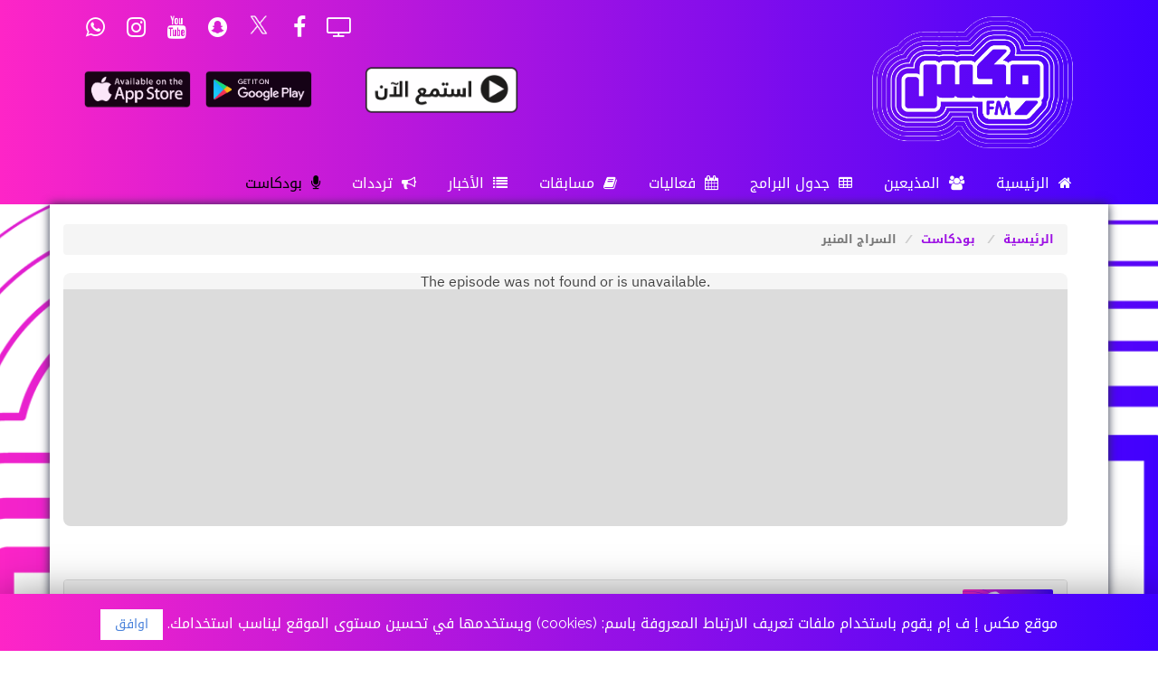

--- FILE ---
content_type: text/html; charset=UTF-8
request_url: https://mixfm.sa/stream/podcast/38
body_size: 6386
content:
<!DOCTYPE html>
<html lang="ar" style="width: 100%;">
<head>
    <!-- Google Tag Manager -->
<script>(function(w,d,s,l,i){w[l]=w[l]||[];w[l].push({'gtm.start':
new Date().getTime(),event:'gtm.js'});var f=d.getElementsByTagName(s)[0],
j=d.createElement(s),dl=l!='dataLayer'?'&l='+l:'';j.async=true;j.src=
'https://www.googletagmanager.com/gtm.js?id='+i+dl;f.parentNode.insertBefore(j,f);
})(window,document,'script','dataLayer','GTM-WNW8DQ5');</script>
<!-- End Google Tag Manager -->

    <meta http-equiv="Content-Type" content="text/html; charset=UTF-8">
    <meta name="viewport" content="width=device-width, initial-scale=1, user-scalable=no">
    <meta name="viewport" content="width=device-width, initial-scale=1">
    <meta name="csrf-token" content="vu967ysGbSYEnlXdntNjwXIIlZVLluGru0UbtYDc">
    <meta name="yandex-verification" content="d93cb9344299df51" />
    <meta name="author" content="mixfmksa">
    <link rel="shortcut icon" href="https://mixfm.sa/favicon.png" title="Favicon" />
    <title>
        السراج المنير بودكاست - مكس إف إم الإذاعة الأولى لأحدث الأغاني في السعودية
    </title>
            <meta name="description" content="مكس إف إم الإذاعة الأولى لأحدث الأغاني في السعودية."/>
                <meta name="keywords" content="mixfmradio، مكس إ ف إم، إذاعة،  إ ف إم، شبابية سعودية، mix fm, mixfmksa, كلها_في_المكس,  عبدالله الفريدي, مكس_FM, مكس, أميرة العباس,  نواف الظفيري, وفاء باوزير, رندا تركستاني, ￼DJ Zak, علاء المنصري, ياسر السقاف">
    
    <link rel="stylesheet" href="https://mixfm.sa/assets/css/main.css?v=4.0" type="text/css" />
    
    <link rel="stylesheet" href="https://mixfm.sa/assets/css/style-new-pink-blue.css?v=4.0" type="text/css" />
    
    
    
    
    <script>
        var base_url = "https://mixfm.sa";
        var loading = '<div><img src="'+base_url+'/assets/images/loading_image.gif" width="100"></div>';
    </script>
    <script>
        var _gaq = _gaq || [];
        _gaq.push(['_setAccount', 'UA-41135995-1']);
        _gaq.push(['_trackPageview']);

        (function() {
        var ga = document.createElement('script'); ga.type = 'text/javascript'; ga.async = true;
        ga.src = ('https:' == document.location.protocol ? 'https://ssl' : 'http://www') + '.google-analytics.com/ga.js';
        var s = document.getElementsByTagName('script')[0]; s.parentNode.insertBefore(ga, s);
        })();
    </script>
    <script>
        (function(d, s, id) {
            var js, fjs = d.getElementsByTagName(s)[0];
            if (d.getElementById(id)) return;
            js = d.createElement(s); js.id = id;
            js.src = "https://connect.facebook.net/en_US/sdk.js#xfbml=1&version=v3.0";
            fjs.parentNode.insertBefore(js, fjs);
        }(document, 'script', 'facebook-jssdk'));
    </script>
    
        
    </head>
<body dir="rtl">
    <!-- Google Tag Manager (noscript) -->
<noscript><iframe src="https://www.googletagmanager.com/ns.html?id=GTM-WNW8DQ5"
height="0" width="0" style="display:none;visibility:hidden"></iframe></noscript>
<!-- End Google Tag Manager (noscript) -->

    <div id="fb-root"></div>
    
    <header class="top-area" id="home-new">
    <!-- Header Top Area Start -->
    <div class="header-top-area  header-with-no-bg ">
        <!-- Mainmenu Area Start -->
        <div class="top-menu-area">
            <div class="container">
                <div class="logo bounceInRight animated col-lg-4">
                    <a href="https://mixfm.sa/home">
                        <img src="https://mixfm.sa/uploads/logo/mixfm-logo-vibes.png?v=2" width="270" alt="MIX FM KSA">
                    </a>
                </div>
                
                                                <div class="social-link pulse animated  col-lg-8">
                                            <a href="https://mixfm.sa/live" class="live">
                            <i class="fa fa-television" aria-hidden="true"></i>
                        </a>
                                                            <a href="https://www.facebook.com/MixFMSaudiArabia" target="_blank" class="mixfmksa-link"><i class="fa fa-facebook fa-white"></i></a>
                                                            <a href="https://twitter.com/mixfmradio" target="_blank" class="mixfmksa-link">
                        <img src="https://mixfm.sa/uploads/logo/x-logo.png?v=2" width="20" alt="MIX FM KSA">
                    </a>
                                                            <a href="https://www.snapchat.com/add/mixfmradio" target="_blank" class="mixfmksa-link"><i class="fa fa-snapchat fa-white"></i></a>
                                                            <a href="https://www.youtube.com/c/MIXFMRADIOKSA" target="_blank" class="mixfmksa-link"><i class="fa fa-youtube"></i></a>
                                                            <a href="https://www.instagram.com/mixfmradio" target="_blank" class="mixfmksa-link"><i class="fa fa-instagram"></i></a>
                                        <a href="https://goo.gl/r2SgE8" target="_blank" class="mixfmksa-link"><i class="fa fa-whatsapp"></i></a>

                    <div class="app-downloads">
                        <button class="bounceInDown animated listen" id="play-button-main"></button>
                        <a href="https://play.google.com/store/apps/details?id=com.mixfm.application" target="_blank">
                            <img src="https://mixfm.sa/assets/images/android.png" width="200" alt="Mixfm KSA Application">
                        </a>
                        <!-- <a href="https://play.google.com/store/apps/details?id=com.CETH.mixfm" target="_blank">
                            <img src="https://mixfm.sa/assets/images/android.png" width="200" alt="Mixfm KSA Application">
                        </a> -->
                        <a href="https://itunes.apple.com/us/app/radio-mixfm/id1353823332" target="_blank">
                            <img src="https://mixfm.sa/assets/images/apple.png" width="200" alt="Mixfm KSA Application">
                        </a>
                    </div>
                    
                </div>
                                

                
            </div>
        </div>
    </div>
    
    
    <!-- MENU -->
    <div class="mainmenu-area">
        <div class="container">
            <button class="navbar-toggler" type="button" data-toggle="collapse" data-target="#main-menu">
                <span class="navbar-toggler-icon fa fa-align-justify"></span>
            </button>
            <div class="stick-logo"> 
                <a href="https://mixfm.sa/home">
                    <img src="https://mixfm.sa/uploads/logo/mixfm-logo-vibes.png?v=3" width="100" alt="MIX FM KSA">
                </a>
            </div>
            <div class="menu fadeInDown animated" id="main-menu">
                <ul>
                                        <li >
                        <a href="https://mixfm.sa/home" class="mixfmksa-link"> <i class="fa fa-home"></i> الرئيسية</a>
                    </li>
                    <li >
                        <a href="https://mixfm.sa/presenters" class="mixfmksa-link"> <i class="fa fa-users"></i> المذيعين </a>
                    </li>
                                        <li >
                        <a href="https://mixfm.sa/schedule" class="mixfmksa-link"> <i class="fa fa-table"></i> جدول البرامج</a>
                    </li>
                    <li >
                            <a href="https://mixfm.sa/events" class="mixfmksa-link"> <i class="fa fa-calendar"></i> فعاليات</a>
                        </li>
                        <li >
                            <a href="https://mixfm.sa/competitions" class="mixfmksa-link"> <i class="fa fa-book"></i> مسابقات</a>
                        </li>
                    <li >
                        <a href="https://mixfm.sa/news" class="mixfmksa-link"> <i class="fa fa-list"></i> الأخبار</a>
                    </li>
                    <li >
                        <a href="https://mixfm.sa/frequency" class="mixfmksa-link"> <i class="fa fa-bullhorn"></i> ترددات</a>
                    </li>
                    <li class="active" >
                        <a href="https://mixfm.sa/stream/podcast" class="mixfmksa-link"> <i class="fa fa-microphone"></i> بودكاست</a>
                    </li>
                </ul>
            </div>
        </div>
    </div>
    
<!-- Header Top Area End -->
</header>    
        
    <div id="sticky-helper"></div>
    <div id="home-page-helper"></div>
    
    <div class="main-body">
        
        <div class="container">
            </div>
        <div class="mainbody container">
            <section class="section-padding">
    <div class="row">
        <div class="container">
            <div class="col-xs-12">
                <nav aria-label="breadcrumb">
                    <ol class="breadcrumb">
                        <li class="breadcrumb-item">
                            <a href="https://mixfm.sa/home">الرئيسية</a>
                        </li>
                        <li class="breadcrumb-item">
                            <a href="https://mixfm.sa/stream/podcast">بودكاست</a>
                        </li>
                        <li class="breadcrumb-item active" aria-current="page">السراج المنير</li>
                    </ol>
                </nav>
            </div>
            <div class="col-xs-12">
                
                <div>
                    <iframe src="https://embed.acast.com/648060d99833cf0011a23381?cover=false&bgColor=f5f5f5&feed=true" frameBorder="0" width="100%" height="280px"></iframe>
                </div>
                <br><br><br>
                
                                <div class="panel-group" id="accordion" role="tablist" aria-multiselectable="true">
                  
                  <div class="panel panel-default">
                    <div class="panel-heading" role="tab" id="heading-1">
                      <h4 class="panel-title">
                        <a role="button" data-toggle="collapse" data-parent="#accordion" href="#collapse-1" aria-expanded="true" aria-controls="collapse-1">
                            <img width="100" class="slider-image" data-src="http://app.mixfm-sa.com/storage/xTan4KOwNNkK0CenKJiNlWJb9xAwHFdteNtiM239.jpeg" alt="السراج المنير" src="https://mixfm.sa/assets/images/loading.gif">
                            بودكاست السراج المنير
                        </a>
                      </h4>
                    </div>
                    <div id="collapse-1" class="panel-collapse collapse" role="tabpanel" aria-labelledby="heading-1">
                      <div class="panel-body">
                                                        <div class="col-lg-2 podcast-box box-num-1">
                                    <h4 dir="rtl">
                                        <a class="show-img podcast-box-link" href="https://mixfm.sa/show/38/alsraj-almnyr">Al Seraj Al Moneer 19 Dec 2025 </a>
                                    </h4>
                                    <div>
                                        <div class="ui360">
                                            <a href="https://assets.pippa.io/shows/648060d99833cf0011a23381/1766143993327-d30a0202-581a-41ed-b2d7-0a71593dd696.mp3">&nbsp;</a>
                                        </div>
                                    </div>
                                    <div style="clear: both;"></div>
                                    <div>
                                        <a class="btn btn-info" target="_blank" href="https://mixfm.sa/download/9657">
                                        <i class="fa fa-download"></i> تحميل
                                        </a>
                                    </div>
                                </div>
                                                                <div class="col-lg-2 podcast-box box-num-2">
                                    <h4 dir="rtl">
                                        <a class="show-img podcast-box-link" href="https://mixfm.sa/show/38/alsraj-almnyr">Al Seraj Al Moneer 05 Dec 2025 </a>
                                    </h4>
                                    <div>
                                        <div class="ui360">
                                            <a href="https://assets.pippa.io/shows/648060d99833cf0011a23381/1764934834141-c31b4278-cb3c-44a5-96f8-0089f331a28a.mp3">&nbsp;</a>
                                        </div>
                                    </div>
                                    <div style="clear: both;"></div>
                                    <div>
                                        <a class="btn btn-info" target="_blank" href="https://mixfm.sa/download/9615">
                                        <i class="fa fa-download"></i> تحميل
                                        </a>
                                    </div>
                                </div>
                                                                <div class="col-lg-2 podcast-box box-num-3">
                                    <h4 dir="rtl">
                                        <a class="show-img podcast-box-link" href="https://mixfm.sa/show/38/alsraj-almnyr">Al Seraj Al Moneer 28112025 </a>
                                    </h4>
                                    <div>
                                        <div class="ui360">
                                            <a href="https://assets.pippa.io/shows/648060d99833cf0011a23381/1764330135105-f1a95b5c-7b08-4ccd-af12-32594a75b452.mp3">&nbsp;</a>
                                        </div>
                                    </div>
                                    <div style="clear: both;"></div>
                                    <div>
                                        <a class="btn btn-info" target="_blank" href="https://mixfm.sa/download/9594">
                                        <i class="fa fa-download"></i> تحميل
                                        </a>
                                    </div>
                                </div>
                                                                <div class="col-lg-2 podcast-box box-num-4">
                                    <h4 dir="rtl">
                                        <a class="show-img podcast-box-link" href="https://mixfm.sa/show/38/alsraj-almnyr">Al Seraj Al Moneer 14112025 </a>
                                    </h4>
                                    <div>
                                        <div class="ui360">
                                            <a href="https://assets.pippa.io/shows/648060d99833cf0011a23381/1763120903651-7fb7c209-695d-4bee-a7ef-9277ce042146.mp3">&nbsp;</a>
                                        </div>
                                    </div>
                                    <div style="clear: both;"></div>
                                    <div>
                                        <a class="btn btn-info" target="_blank" href="https://mixfm.sa/download/9553">
                                        <i class="fa fa-download"></i> تحميل
                                        </a>
                                    </div>
                                </div>
                                                                <div class="col-lg-2 podcast-box box-num-5">
                                    <h4 dir="rtl">
                                        <a class="show-img podcast-box-link" href="https://mixfm.sa/show/38/alsraj-almnyr">Al Seraj Al Moneer 07112025 </a>
                                    </h4>
                                    <div>
                                        <div class="ui360">
                                            <a href="https://assets.pippa.io/shows/648060d99833cf0011a23381/1762584156829-96285cc2-31d8-4993-a05b-2bebf28c3b57.mp3">&nbsp;</a>
                                        </div>
                                    </div>
                                    <div style="clear: both;"></div>
                                    <div>
                                        <a class="btn btn-info" target="_blank" href="https://mixfm.sa/download/9530">
                                        <i class="fa fa-download"></i> تحميل
                                        </a>
                                    </div>
                                </div>
                                <div class="clear clearfix"></div>                                <div class="col-lg-2 podcast-box box-num-1">
                                    <h4 dir="rtl">
                                        <a class="show-img podcast-box-link" href="https://mixfm.sa/show/38/alsraj-almnyr">Al Seraj Al Moneer 31 Oct 2025 </a>
                                    </h4>
                                    <div>
                                        <div class="ui360">
                                            <a href="https://assets.pippa.io/shows/648060d99833cf0011a23381/1761912482185-e3d53c9c-e3b2-4e63-b849-5108fa3f141e.mp3">&nbsp;</a>
                                        </div>
                                    </div>
                                    <div style="clear: both;"></div>
                                    <div>
                                        <a class="btn btn-info" target="_blank" href="https://mixfm.sa/download/9509">
                                        <i class="fa fa-download"></i> تحميل
                                        </a>
                                    </div>
                                </div>
                                                                <div class="col-lg-2 podcast-box box-num-2">
                                    <h4 dir="rtl">
                                        <a class="show-img podcast-box-link" href="https://mixfm.sa/show/38/alsraj-almnyr">Al Seraj Al Moneer 24 Oct 2025 </a>
                                    </h4>
                                    <div>
                                        <div class="ui360">
                                            <a href="https://assets.pippa.io/shows/648060d99833cf0011a23381/1761315049582-d1fed27b-dc6c-47b0-ae2f-c94d7958c1bf.mp3">&nbsp;</a>
                                        </div>
                                    </div>
                                    <div style="clear: both;"></div>
                                    <div>
                                        <a class="btn btn-info" target="_blank" href="https://mixfm.sa/download/9487">
                                        <i class="fa fa-download"></i> تحميل
                                        </a>
                                    </div>
                                </div>
                                                                <div class="col-lg-2 podcast-box box-num-3">
                                    <h4 dir="rtl">
                                        <a class="show-img podcast-box-link" href="https://mixfm.sa/show/38/alsraj-almnyr">Al Seraj Al Moneer 17 Oct 2025 </a>
                                    </h4>
                                    <div>
                                        <div class="ui360">
                                            <a href="https://assets.pippa.io/shows/648060d99833cf0011a23381/1760793709514-9c1db195-d041-4f1c-9bdd-4663d0843167.mp3">&nbsp;</a>
                                        </div>
                                    </div>
                                    <div style="clear: both;"></div>
                                    <div>
                                        <a class="btn btn-info" target="_blank" href="https://mixfm.sa/download/9469">
                                        <i class="fa fa-download"></i> تحميل
                                        </a>
                                    </div>
                                </div>
                                                                <div class="col-lg-2 podcast-box box-num-4">
                                    <h4 dir="rtl">
                                        <a class="show-img podcast-box-link" href="https://mixfm.sa/show/38/alsraj-almnyr">Al Seraj Al Moneer 10 Oct 2025 </a>
                                    </h4>
                                    <div>
                                        <div class="ui360">
                                            <a href="https://assets.pippa.io/shows/648060d99833cf0011a23381/1760101428378-3dc9e404-5887-4c1d-be86-722459c86d80.mp3">&nbsp;</a>
                                        </div>
                                    </div>
                                    <div style="clear: both;"></div>
                                    <div>
                                        <a class="btn btn-info" target="_blank" href="https://mixfm.sa/download/9448">
                                        <i class="fa fa-download"></i> تحميل
                                        </a>
                                    </div>
                                </div>
                                                                <div class="col-lg-2 podcast-box box-num-5">
                                    <h4 dir="rtl">
                                        <a class="show-img podcast-box-link" href="https://mixfm.sa/show/38/alsraj-almnyr">Al Seraj Al Moneer 03 Oct 2025 </a>
                                    </h4>
                                    <div>
                                        <div class="ui360">
                                            <a href="https://assets.pippa.io/shows/648060d99833cf0011a23381/1759492258714-93d59cc0-f23b-4484-9cf6-4fe8dc5cb8f8.mp3">&nbsp;</a>
                                        </div>
                                    </div>
                                    <div style="clear: both;"></div>
                                    <div>
                                        <a class="btn btn-info" target="_blank" href="https://mixfm.sa/download/9427">
                                        <i class="fa fa-download"></i> تحميل
                                        </a>
                                    </div>
                                </div>
                                <div class="clear clearfix"></div>                                <div class="col-lg-2 podcast-box box-num-1">
                                    <h4 dir="rtl">
                                        <a class="show-img podcast-box-link" href="https://mixfm.sa/show/38/alsraj-almnyr">Al Seraj Al Moneer 26 Sep 2025 </a>
                                    </h4>
                                    <div>
                                        <div class="ui360">
                                            <a href="https://assets.pippa.io/shows/648060d99833cf0011a23381/1758891224908-0cfefa3b-13c9-4093-9901-4b0d4cd46a2d.mp3">&nbsp;</a>
                                        </div>
                                    </div>
                                    <div style="clear: both;"></div>
                                    <div>
                                        <a class="btn btn-info" target="_blank" href="https://mixfm.sa/download/9405">
                                        <i class="fa fa-download"></i> تحميل
                                        </a>
                                    </div>
                                </div>
                                                                <div class="col-lg-2 podcast-box box-num-2">
                                    <h4 dir="rtl">
                                        <a class="show-img podcast-box-link" href="https://mixfm.sa/show/38/alsraj-almnyr">Al Seraj Al Moneer 19 Sep 2025 </a>
                                    </h4>
                                    <div>
                                        <div class="ui360">
                                            <a href="https://assets.pippa.io/shows/648060d99833cf0011a23381/1758285454003-cc900899-29ab-4236-b7e8-64780cad9464.mp3">&nbsp;</a>
                                        </div>
                                    </div>
                                    <div style="clear: both;"></div>
                                    <div>
                                        <a class="btn btn-info" target="_blank" href="https://mixfm.sa/download/9388">
                                        <i class="fa fa-download"></i> تحميل
                                        </a>
                                    </div>
                                </div>
                                                                <div class="col-lg-2 podcast-box box-num-3">
                                    <h4 dir="rtl">
                                        <a class="show-img podcast-box-link" href="https://mixfm.sa/show/38/alsraj-almnyr">Al Seraj Al Moneer 12 September 2025 </a>
                                    </h4>
                                    <div>
                                        <div class="ui360">
                                            <a href="https://assets.pippa.io/shows/648060d99833cf0011a23381/1757677278301-7ebcfc07-e4f6-47dc-80d2-f1c85ab4f621.mp3">&nbsp;</a>
                                        </div>
                                    </div>
                                    <div style="clear: both;"></div>
                                    <div>
                                        <a class="btn btn-info" target="_blank" href="https://mixfm.sa/download/9366">
                                        <i class="fa fa-download"></i> تحميل
                                        </a>
                                    </div>
                                </div>
                                                                <div class="col-lg-2 podcast-box box-num-4">
                                    <h4 dir="rtl">
                                        <a class="show-img podcast-box-link" href="https://mixfm.sa/show/38/alsraj-almnyr">Al Seraj Al Moneer 05 September 2025 </a>
                                    </h4>
                                    <div>
                                        <div class="ui360">
                                            <a href="https://assets.pippa.io/shows/648060d99833cf0011a23381/1757072202657-89964aad-d3b9-4dac-b592-efe9fda3ea1f.mp3">&nbsp;</a>
                                        </div>
                                    </div>
                                    <div style="clear: both;"></div>
                                    <div>
                                        <a class="btn btn-info" target="_blank" href="https://mixfm.sa/download/9344">
                                        <i class="fa fa-download"></i> تحميل
                                        </a>
                                    </div>
                                </div>
                                                                <div class="col-lg-2 podcast-box box-num-5">
                                    <h4 dir="rtl">
                                        <a class="show-img podcast-box-link" href="https://mixfm.sa/show/38/alsraj-almnyr">Al Seraj Al Moneer 27 Jun 2025 </a>
                                    </h4>
                                    <div>
                                        <div class="ui360">
                                            <a href="https://assets.pippa.io/shows/648060d99833cf0011a23381/1751025226464-9b80c9f3-c7cb-4e31-a8c6-c2d286857255.mp3">&nbsp;</a>
                                        </div>
                                    </div>
                                    <div style="clear: both;"></div>
                                    <div>
                                        <a class="btn btn-info" target="_blank" href="https://mixfm.sa/download/9179">
                                        <i class="fa fa-download"></i> تحميل
                                        </a>
                                    </div>
                                </div>
                                <div class="clear clearfix"></div>                                <div class="col-lg-2 podcast-box box-num-1">
                                    <h4 dir="rtl">
                                        <a class="show-img podcast-box-link" href="https://mixfm.sa/show/38/alsraj-almnyr">Al Seraj Al Moneer 20 Jun 2025 </a>
                                    </h4>
                                    <div>
                                        <div class="ui360">
                                            <a href="https://assets.pippa.io/shows/648060d99833cf0011a23381/1750420094436-01b33e59-982e-4b5b-9dc4-b66e189aeaf5.mp3">&nbsp;</a>
                                        </div>
                                    </div>
                                    <div style="clear: both;"></div>
                                    <div>
                                        <a class="btn btn-info" target="_blank" href="https://mixfm.sa/download/9162">
                                        <i class="fa fa-download"></i> تحميل
                                        </a>
                                    </div>
                                </div>
                                                                <div class="col-lg-2 podcast-box box-num-2">
                                    <h4 dir="rtl">
                                        <a class="show-img podcast-box-link" href="https://mixfm.sa/show/38/alsraj-almnyr">Al Seraj Al Moneer 02 May 2025 </a>
                                    </h4>
                                    <div>
                                        <div class="ui360">
                                            <a href="https://assets.pippa.io/shows/648060d99833cf0011a23381/1747398489115-8de0a138-4b08-40f9-93f4-d87e4cdfca7d.mp3">&nbsp;</a>
                                        </div>
                                    </div>
                                    <div style="clear: both;"></div>
                                    <div>
                                        <a class="btn btn-info" target="_blank" href="https://mixfm.sa/download/9093">
                                        <i class="fa fa-download"></i> تحميل
                                        </a>
                                    </div>
                                </div>
                                                                <div class="col-lg-2 podcast-box box-num-3">
                                    <h4 dir="rtl">
                                        <a class="show-img podcast-box-link" href="https://mixfm.sa/show/38/alsraj-almnyr">Al Seraj Al Moneer 16 May 2025 </a>
                                    </h4>
                                    <div>
                                        <div class="ui360">
                                            <a href="https://assets.pippa.io/shows/648060d99833cf0011a23381/1747398435996-a7ae88e8-99b6-453c-8d82-33578c6213a6.mp3">&nbsp;</a>
                                        </div>
                                    </div>
                                    <div style="clear: both;"></div>
                                    <div>
                                        <a class="btn btn-info" target="_blank" href="https://mixfm.sa/download/9092">
                                        <i class="fa fa-download"></i> تحميل
                                        </a>
                                    </div>
                                </div>
                                                                <div class="col-lg-2 podcast-box box-num-4">
                                    <h4 dir="rtl">
                                        <a class="show-img podcast-box-link" href="https://mixfm.sa/show/38/alsraj-almnyr">Al Seraj Al Moneer 25 Apr 2025 </a>
                                    </h4>
                                    <div>
                                        <div class="ui360">
                                            <a href="https://assets.pippa.io/shows/648060d99833cf0011a23381/1745581611722-00fd4f79-3e85-43c6-b7e7-a2ef0a92bcde.mp3">&nbsp;</a>
                                        </div>
                                    </div>
                                    <div style="clear: both;"></div>
                                    <div>
                                        <a class="btn btn-info" target="_blank" href="https://mixfm.sa/download/9046">
                                        <i class="fa fa-download"></i> تحميل
                                        </a>
                                    </div>
                                </div>
                                                                <div class="col-lg-2 podcast-box box-num-5">
                                    <h4 dir="rtl">
                                        <a class="show-img podcast-box-link" href="https://mixfm.sa/show/38/alsraj-almnyr">Al Seraj Al Moneer 18 Apr 2025 </a>
                                    </h4>
                                    <div>
                                        <div class="ui360">
                                            <a href="https://assets.pippa.io/shows/648060d99833cf0011a23381/1744975184221-3a1a89f1-0a5c-469b-a687-f0e99649c00a.mp3">&nbsp;</a>
                                        </div>
                                    </div>
                                    <div style="clear: both;"></div>
                                    <div>
                                        <a class="btn btn-info" target="_blank" href="https://mixfm.sa/download/9027">
                                        <i class="fa fa-download"></i> تحميل
                                        </a>
                                    </div>
                                </div>
                                                        <div style="clear: both;"></div>
                        <div class="row">
                                                            <ul class="pagination" role="navigation">
        
                    <li class="page-item disabled" aria-disabled="true" aria-label="&amp;laquo; Previous">
                <span class="page-link" aria-hidden="true">&lsaquo;</span>
            </li>
        
        
                    
            
            
                                                                        <li class="page-item active" aria-current="page"><span class="page-link">1</span></li>
                                                                                <li class="page-item"><a class="page-link" href="https://mixfm.sa/stream/podcast/38?page=2">2</a></li>
                                                                                <li class="page-item"><a class="page-link" href="https://mixfm.sa/stream/podcast/38?page=3">3</a></li>
                                                                                <li class="page-item"><a class="page-link" href="https://mixfm.sa/stream/podcast/38?page=4">4</a></li>
                                                                                <li class="page-item"><a class="page-link" href="https://mixfm.sa/stream/podcast/38?page=5">5</a></li>
                                                                                <li class="page-item"><a class="page-link" href="https://mixfm.sa/stream/podcast/38?page=6">6</a></li>
                                                                                <li class="page-item"><a class="page-link" href="https://mixfm.sa/stream/podcast/38?page=7">7</a></li>
                                                                                <li class="page-item"><a class="page-link" href="https://mixfm.sa/stream/podcast/38?page=8">8</a></li>
                                                                    
                            <li class="page-item disabled" aria-disabled="true"><span class="page-link">...</span></li>
            
            
                                
            
            
                                                                        <li class="page-item"><a class="page-link" href="https://mixfm.sa/stream/podcast/38?page=11">11</a></li>
                                                                                <li class="page-item"><a class="page-link" href="https://mixfm.sa/stream/podcast/38?page=12">12</a></li>
                                                        
        
                    <li class="page-item">
                <a class="page-link" href="https://mixfm.sa/stream/podcast/38?page=2" rel="next" aria-label="Next &amp;raquo;">&rsaquo;</a>
            </li>
            </ul>

                                                    </div>


                      </div>
                    </div>
                  </div>
                  
                </div>
                

                
            </div>
        </div>
    </div>
</section>



<div class="spacer"></div>

    

    

<div style="height: 100px;"></div>
        </div>
        
            
    </div>
    <footer class="footer-area section-padding">
        <div class="overflow">
    <div class="overflow">
        <div class="container" style="overflow: hidden;">
            <div class="col-xs-12">
                <div class="col-md-3 col-one-by-two">
                    <a href="https://play.google.com/store/apps/details?id=com.mixfm.application" target="_blank">
                        <img src="https://mixfm.sa/assets/images/android.png" width="200" alt="Mixfm KSA Application">
                    </a>
                    <!-- <a href="https://play.google.com/store/apps/details?id=com.CETH.mixfm" target="_blank">
                        <img src="https://mixfm.sa/assets/images/android.png" width="200" alt="Mixfm KSA Application">
                    </a> -->
                    <a href="https://itunes.apple.com/us/app/radio-mixfm/id1353823332" target="_blank">
                        <img src="https://mixfm.sa/assets/images/apple.png" width="200" alt="Mixfm KSA Application">
                    </a>
                </div>
                <div class="col-md-3 col-one-by-two">
                    <ul class="list-unstyled">
                        <li>
                            <a href="https://mixfm.sa/news" class="mixfmksa-link">الأخبار</a>
                        </li>
                        <li>
                            <a href="https://mixfm.sa/contact-us" class="mixfmksa-link">اتصل بنا</a>
                        </li>
                        <li>
                            <a href="https://mixfm.sa/advertise" class="mixfmksa-link">للإعلان</a>
                        </li>
                        <li>
                            <a href="https://mixfm.sa/advertise" class="mixfmksa-link">الصور</a>
                        </li>  
                        <li>
                            <a href="https://mixfm.sa/stream/podcast" class="mixfmksa-link">بودكاست</a>
                        </li>
                    </ul>
                </div>
                <div class="col-md-3 border-left col-one-by-two">
                    <ul class="list-unstyled">
                        <li>
                            <a href="https://mixfm.sa/presenters" class="mixfmksa-link">المذيعين</a>
                        </li>
                        <li>
                            <a href="https://mixfm.sa/shows" class="mixfmksa-link">البرامج</a>
                        </li>
                        
                        <li>
                            <a href="https://mixfm.sa/schedule" class="mixfmksa-link">جدول البرامج</a>
                        </li>
                        <li>
                            <a href="https://mixfm.sa/videos" class="mixfmksa-link">  فيديو</a>
                        </li>
                        <li>
                            <a href="https://mixfm.sa/frequency" class="mixfmksa-link">ترددات</a>
                        </li>
                    </ul>
                </div>
                
                <div class="col-md-3 border-left">
                    <a href="https://mixfm.sa">
                        <img src="https://mixfm.sa/uploads/logo/mixfm-logo-vibes.png?v=2" width="200" alt="MIX FM KSA">
                    </a>
                </div>
            </div>
        </div>
    </div>
    <div style="height: 30px;"></div>
    <div class="footer-top section-padding">
        <div class="container">
            <div class="row text-center">
                <div class="col-xs-12">
                    
                    <p class="copyright" dir="ltr">&copy; All Copyrights Reserved by  <a href="https://mixfm.sa">MIX FM KSA</a></p>


                </div>
            </div>
        </div>
    </div>
</div>    </footer>
    <a id="scrollUp" href="#top"><i class="fa fa-angle-up"></i></a>


    <!-- Footer Music Player Start -->
        <div id="main-jplayer-nav" class="footer-bottom black-bg">
            <div id="jquery_jplayer_1" class="jp-jplayer">
                <audio id="jp_audio_0" preload="metadata" src="https://s1.voscast.com:11377/live.mp3" title="MIX FM LIVE"></audio>
            </div>
            <div class="container">
                <div class="player-play-continer">
                    <button class="jp-play" tabindex="0">
                        <i id="player-play-control" class="fa fa-play"></i>
                    </button>
                </div>
                <div class="player-text-continer">
                    <!-- <h4> مكس إ ف إم - عيشها صح </h4>-->
                    <div class="ticker">
                                <div class="scrolling-text scroll-right">
                                    <h4> مكس إ ف إم  عيشها صح	  أميرة العباس <span id="currentsong"></span> </h4>
                                </div>
                            </div>
                </div>
                <div class="player-volume-continer">
                    <button class="jp-mute jplayer-volume" tabindex="0"><i class="fa fa-volume-up"></i></button>
                </div>
            </div>
            
        </div>

        <div id="top_ten_jplayer" class="jp-jplayer">
            <audio id="jp_audio_1" preload="metadata" src="https://s1.voscast.com:11377/live.mp3" title="MIX TOP SONGS"></audio>
        </div>
        <!-- Footer Music Player End -->
        <div id="cookie-law-info-bar">
            <span>
                موقع مكس إ ف إم يقوم باستخدام ملفات تعريف الارتباط المعروفة باسم: (cookies) ويستخدمها في تحسين مستوى الموقع ليناسب استخدامك.
                <a id="cookie_action_close_header" class="cookie_action_close_header">اوافق</a>
            </span>
        </div>


    <script src="https://mixfm.sa/assets/js/main.js?v=4.0"></script>
         

<!-- Sound Manager -->
    <link rel="stylesheet" type="text/css" href="https://mixfm.sa/assets/js/soundmanager2/360-player/360player.css?v=1" />
    <link rel="stylesheet" type="text/css" href="https://mixfm.sa/assets/js/soundmanager2/360-player/360player-visualization.css?v=1" />
    <script type="text/javascript" src="https://mixfm.sa/assets/js/soundmanager2/360-player/script/berniecode-animator.js?v=1"></script>
    <script type="text/javascript" src="https://mixfm.sa/assets/js/soundmanager2/soundmanager2.js?v=1"></script>
    <script type="text/javascript" src="https://mixfm.sa/assets/js/soundmanager2/360-player/script/360player.js?v=1"></script>
    <script type="text/javascript">
    soundManager.setup({
      url: "https://mixfm.sa/assets/js/soundmanager2/swf"
    });
    threeSixtyPlayer.config.scaleFont = (navigator.userAgent.match(/msie/i)?false:true);
    threeSixtyPlayer.config.showHMSTime = true;
    threeSixtyPlayer.config.useWaveformData = true;
    threeSixtyPlayer.config.useEQData = true;
    if (threeSixtyPlayer.config.useWaveformData) {
      soundManager.flash9Options.useWaveformData = true;
    }
    if (threeSixtyPlayer.config.useEQData) {
      soundManager.flash9Options.useEQData = true;
    }
    if (threeSixtyPlayer.config.usePeakData) {
      soundManager.flash9Options.usePeakData = true;
    }
    if (threeSixtyPlayer.config.useWaveformData || threeSixtyPlayer.flash9Options.useEQData || threeSixtyPlayer.flash9Options.usePeakData) {
      soundManager.preferFlash = true;
    }
    </script>

<!-- END Sound Manager -->

    <script src="https://mixfm.sa/assets/js/home-main.js?v=4.0"></script>
</body>
</html>

--- FILE ---
content_type: text/css
request_url: https://mixfm.sa/assets/css/style-new-pink-blue.css?v=4.0
body_size: 15206
content:
@import url('https://fonts.googleapis.com/css?family=Raleway:400,500,700,900|Titillium+Web:300,400,600,600i');
@import url('https://fonts.googleapis.com/earlyaccess/droidarabickufi');


@media (min-width: 1200px){
.col-lg-1, .col-lg-10, .col-lg-11, .col-lg-12, .col-lg-2, .col-lg-3, .col-lg-4, .col-lg-5, .col-lg-6, .col-lg-7, .col-lg-8, .col-lg-9{
    float: right;
}
}

* {
    margin: 0;
    padding: 0;
    -webkit-transition: 0.3s;
    transition: 0.3s
}

img {
    max-width: 100%;
    height: auto;
    border-radius: 2px;
}

h1,
h2,
h3,
h4,
h5,
h6 {
    margin: 0 0 15px;
    font-weight: 400;
    font-family: 'droid arabic kufi', 'Raleway', sans-serif;
}

html,
body {
    height: auto;
}

body {
    font-family: 'droid arabic kufi', 'Raleway', sans-serif;
    font-weight: 600;
    font-size: 13px;
    color: #2b2f45;
    background: url('../../uploads/bg/bluebg2.png');
    background-position: top;
    background-attachment: fixed;
    background-size: 2300px auto;
}

p {
    font-size: 13px;
    line-height: 1.7;
}

a {
    display: inline-block;
    text-decoration: none;
    outline: none;
    background: none;
    color: #9d12e4;
}

a:focus {
    outline: 0 solid
}

a:hover {
    text-decoration: none
}


/* Remove Chrome Input Field's Unwanted Yellow Background Color */

input:-webkit-autofill,
input:-webkit-autofill:hover,
input:-webkit-autofill:focus {
    -webkit-box-shadow: 0 0 0px 1000px white inset !important;
    outline: none;
}
input:focus,
button:focus: {
    outline: none;
    box-shadow: 0 0 0 0 #ffffff;
}

/*=======================
2. Helper-class
========================*/

.fix {
    overflow: hidden;
}

.section-padding {
    padding: 2px 0;
}

.black-bg {
    background: rgb(254,37,199);
    background: linear-gradient(90deg, rgba(254,37,199,1) 0%, rgba(157,18,228,1) 49%, rgba(63,0,255,1) 100%);
}

.padding-down {
    padding-bottom: 60px;
}

.bttn {
    background-color: #ed009b;
    border-radius: 3px;
    color: #ffffff;
    padding: 10px 30px;
    text-transform: uppercase;
}

.bttn-lg {
    font-size: 20px;
    font-weight: 700;
    padding: 16px 50px;
}


/*======================
3. page-title
=======================*/

.page-title {
    color: #2b2f45;
    display: block;
    font-size: 16px;
    font-weight: 600;
    margin: auto;
    text-align: center;
    width: 80%;
    padding-bottom: 20px
}

.page-title h2 {
    background: rgba(0, 0, 0, 0) no-repeat scroll center bottom;
    color: #2698f8; /*#221f1f;*/
    font-size: 50px;
    font-weight: 400;
    margin-bottom: 50px;
    padding-bottom: 70px;
    text-transform: uppercase;
}

.page-title h2 i{
    color: #221f1f;
    color: #2698f8;
    margin-right: 10px;
}

.black-bg .page-title h2 {
    color: #ffffff;
}

.black-bg .page-title {
    color: #ffffff;
}

.home2 .page-title h2 {
    padding: 10px 0px 10px 0;
    display: inline-block;
    float: left;
    margin-bottom: 0;
    margin-right: 10px;
    /*text-shadow: 2px 1px 0px #333;*/
}

.home2 .page-title,
.home2 .news-area .fix {
    text-align: left;
    width: 100%;
    margin-bottom: 10px;
    display: -webkit-inline-box;
    display: -ms-inline-flexbox;
    display: inline-flex;
    -webkit-box-align: center;
    -ms-flex-align: center;
    align-items: center;
}


/*======================
4. Header-style
========================*/

.top-area {
    height: auto;
    position: relative;
    width: 100%;
}

.pogoSlider-slide:before,
.mainmenu-area.stick:after {
    content: "";
    position: absolute;
    left: 0;
    top: 0;
    width: 100%;
    height: 100%;
    opacity: 0.4;
    -ms-filter: "progid:DXImageTransform.Microsoft.Alpha(Opacity=40)";
    /*background: rgb(127, 0, 99) none repeat scroll 0 0; */
    /*background: #9d12e4;*/
    background: rgb(254,37,199);
    background: linear-gradient(90deg, rgba(254,37,199,1) 0%, rgba(157,18,228,1) 49%, rgba(63,0,255,1) 100%);
    /* Old browsers */
    /* FF3.6-15 
    background: -webkit-linear-gradient(top, #d540f5 0%, #3125c9 64%);*/
    /* Chrome10-25,Safari5.1-6 
    background: linear-gradient(to bottom, #d540f5 0%, #3125c9 64%);*/
    /* W3C, IE10+, FF16+, Chrome26+, Opera12+, Safari7+ */
    /*filter: progid: DXImageTransform.Microsoft.gradient( startColorstr='#d540f5', endColorstr='#3125c9', GradientType=0);*/
}

.mainmenu-area {
    top: -100px;
    -webkit-transition: 0.4s;
    transition: 0.4s
}

.mainmenu-area.stick {
    left: 0;
    position: fixed;
    top: 0;
    width: 100%;
    z-index: 111;
    padding-bottom: 8px;
}
.mainmenu-area.stick .logo{
    display: none;
}

.mainmenu-area.stick .menu > ul > li a{
        color: #ffffff;
}
.mainmenu-area.stick .menu > ul li.active a, .mainmenu-area.stick .menu > ul > li a:hover, .mainmenu-area.stick .menu > ul > li a:focus{
    color: #ff0178;
    color: #000;
}

.mainmenu-area:after {
    opacity: 0;
    -ms-filter: "progid:DXImageTransform.Microsoft.Alpha(Opacity=0)";
}

.mainmenu-area.stick:after {
    opacity: 0.9;
    -ms-filter: "progid:DXImageTransform.Microsoft.Alpha(Opacity=90)";
    z-index: -1;
    -webkit-transition: 0.4s;
    transition: 0.4s;
    background: rgb(254,37,199);
    background: linear-gradient(90deg, rgba(254,37,199,1) 0%, rgba(157,18,228,1) 49%, rgba(63,0,255,1) 100%);
}

.header-top-area {
    /*background: rgba(255, 255, 255, 0.65) none repeat scroll 0 0;
    background: rgba(0, 0, 0, 0.65) none repeat scroll 0 0;*/
    background: transparent;
    left: 0;
    position: absolute;
    top: 0;
    width: 100%;
    z-index: 9999;
    padding: 6px 0px;
}

.logo{
    width: 165px;
    float: right;
    margin-top: 10px;
}
.logo-area {
    padding: 5px 0;
    border-bottom: 2px solid #fff;
    background: transparent;
    height: 680px;
    background-repeat: no-repeat;
    background: url('../../uploads/bg/mixfm-bg.jpg');
    background-size: contain; 
    background-repeat: no-repeat;
}

.mobile-logo {
    display: none;
}
.sel-lan{ display: inline-block;  }

.sel-lan form {
    border: 1px solid #ffffff;
    border-radius: 2px;
    display: inline-block;
    min-width: 60px;
    position: relative;
}

.sel-lan form label {
    color: #ffffff;
    position: absolute;
    right: 10px;
    top: 2px;
    z-index: -1;
}

.sel-lan select {
    background: none;
    border: none;
    color: #ffffff;
    font-family: 'Raleway', sans-serif;
    text-transform: uppercase;
    padding: 2px 6px;
    border-radius: 2px;
    width: 100%;
    z-index: 1;
    font-weight: 400;
    -webkit-appearance: none;
    -moz-appearance: none;
    appearance: none
}

.sel-lan select option {
    background-color: #ffffff;
    border: medium none;
}

.social-link {
    text-align: right;
    float: left;
}

.social-link a {
    color: #ffffff;
    display: inline-block;
    width: 41px;
    height: 50px;
    text-align: center;
    line-height: 2;
    font-size: 25px;
}

.search-box {
    margin-bottom: 15px;
}

.social-link{ display: inline-block;  }
.social-link a:hover {
    color: #000;
}

.search-box input,
.search-box button {
    background: rgba(0, 0, 0, 0) none repeat scroll 0 0;
    border: medium none;
    color: #b7b7b7;
}

.search-box input {
    width: 100%;
    padding: 2px;
    height: 100%;
    
}
.search-box input:focus {
    outline: none;
}
.search-box form {
    background-color: #ffffff;
    border-radius: 50px;
    display: inline-block;
    padding: 4px 15px;
    margin: 6px 0;
    position: relative;
    width: 300px;
    text-align: left;
    height: 35px;
}

.search-box button.search-bttn {
    position: absolute;
    right: -0px;
    top: 0;
    background: #ffffff;
    width: 35px;
    height: 100%;
    border-radius: 0 30px 30px 0;
    border-left: 1px solid #b7b7b7;
    color: #b7b7b7;
}
.search-box button.search-bttn:hover {
    background: #ed009b;
    color: #ffffff;
}
.header-text-area .pogoSlider {
    position: static;
}

.header-text-area .pogoSlider-slide {
    position: absolute;
    left: 0;
    top: 0;
    width: 100%;
    height: 100%;
}

.pogoSlider-nav {
    display: none;
}

.display-table {
    display: table;
    width: 100%;
    height: 100%;
}

.display-table-cell {
    display: table-cell;
    vertical-align: middle;
}

.header-text-area h2 {
    color: #fff;
    text-transform: uppercase;
    font-weight: 600;
    font-size: 46px;
    margin-bottom: 20px;
    padding-top: 80px;
}

.header-text-area {
    color: #ffffff;
    text-transform: capitalize;
    font-weight: 600;
    font-size: 17px;
    width: 100%;
    height: 100%;
}

.header-text-area p {
    width: 60%;
    margin: auto;
    font-style: italic;
}

.header-text h2 span {
    background-color: #ed009b;
    box-shadow: 10px 0 0 0 rgba(255, 0, 120, 0.4), 20px 0 0 0 rgba(255, 0, 120, 0.3);
    padding: 0 10px;
    margin-right: 15px;
}

.scrolldown,
.scrolldown span {
    position: absolute;
    width: 20px;
    height: 40px;
    border: 2px solid #fff;
    left: 0;
    right: 0;
    margin: auto;
    z-index: 9;
    bottom: 10px;
    border-radius: 20px;
    background: none;
    cursor: pointer;
    display: inline-block;
    z-index: 9;
}

.scrolldown span {
    width: 0;
    height: 10px;
    bottom: auto;
    top: 10px;
    -webkit-animation: spin 0.8s linear 0.6s infinite alternate;
    animation: spin 0.8s linear 0.6s infinite alternate;
}

@-webkit-keyframes spin {
    0% {
        top: 5px;
    }
    100% {
        top: 20px;
    }
}

@keyframes spin {
    0% {
        top: 5px;
    }
    100% {
        top: 20px;
    }
}


/*==================
5. News area
==================*/

.news-area a {
    width: 100%;
}

.single-news,
.single-blog,
.single-feature,
.event-photo,
.single-album {
    overflow: hidden;
    position: relative;
    width: 100%;
    border-radius: 5px;
    background: #000;
}

.blog-single .single-blog {
    border-radius: 0;
}

.single-blog img,
.single-news img,
.single-album img,
.single-feature img,
.event-photo img,
.video-thumb img {
    width: 100%;
}

.single-blog:hover img,
.single-news:hover img,
.single-album:hover img,
.single-feature:hover img,
.event-photo:hover img,
.video-thumb:hover img {
    -webkit-transform: scale(1.1);
    transform: scale(1.1);
}

.single-news:after {
    background-color: #ed009b;
    border-radius: 5px;
    content: "";
    height: 100%;
    left: 0;
    opacity: 0;
    -ms-filter: "progid:DXImageTransform.Microsoft.Alpha(Opacity=0)";
    position: absolute;
    top: 0;
    width: 100%;
    -webkit-transition: 0.3s;
    transition: 0.3s
}

.single-news:hover:after {
    opacity: 0.5;
    -ms-filter: "progid:DXImageTransform.Microsoft.Alpha(Opacity=50)"
}

.single-news img {
    width: 100%;
    z-index: -1;
}

.news-details,
.event-details {
    bottom: 0;
    color: #ffffff;
    font-weight: 600;
    left: 0;
    padding: 10px 20px;
    position: absolute;
    text-transform: uppercase;
    width: 100%;
    z-index: 2
}

.news-details h3 {
    font-size: 30px;
    margin-bottom: 6px;
    text-transform: capitalize;
}


/*===================
6. Feature Area
====================*/

.feature-area .col-sm-6,
.album-area .col-sm-4,
.news-area .col-sm-6 {
    padding: 0 30px;
    margin-bottom: 20px;
}

.feature-area .row,
.album-area .row,
.news-area .row {
    margin: 0px 0px;
}
.row {
    margin: 0px 0px;
}

.feature-text {
    bottom: 0;
    color: #ffffff;
    display: block;
    height: auto;
    left: 0;
    margin: 0px;
    padding: 16px;
    width: 100%;
    border-bottom: 1px solid #fff;

    /*position: absolute;*/
}

.feature-text h3,
.event-details h2 {
    margin-bottom: 5px;
    text-transform: uppercase;
}

.feature-text h4 {
    font-style: italic;
    margin: 0;
    color: #7b7b7b;
}

.feature-social-link {
    height: auto;
    /*position: absolute;
    right: 0;
    top: 10px;*/
    padding-top: 5px;
    width: auto;
}


/*========================
7. Ablum Area
=========================*/

.single-album img,
.single-feature img {
    width: 100%;
}

.feature-social-link > a {
    color: #ffffff;
    display: inline-block;
    font-size: 20px;
    height: 40px;
    text-align: center;
    width: 40px;
}

.feature-social-link a:hover {
    color: #ff6900;
}

.album-text {
    bottom: 0;
    color: #ed009b;
    left: 0;
    padding-left: 16px;
    position: absolute;
    width: 100%;
}

.album-area .play-button {
    color: #ffffff;
    font-size: 30px;
    position: absolute;
    right: 15px;
    top: 5px;
}

.album-area .play-button:hover {
    color: #ed009b;
}

.album-text h3 {
    color: #ffffff;
    font-size: 24px;
    margin-bottom: 5px;
}

.album-text span {
    float: right;
    margin-right: 15px;
}

.album-text span a {
    color: #ffffff;
    margin-left: 10px;
}

.album-text span a:hover {
    color: #ed009b;
}

.single-album a {
    opacity: 0;
    -ms-filter: "progid:DXImageTransform.Microsoft.Alpha(Opacity=0)";
}

.single-album:hover a {
    opacity: 1;
    -ms-filter: "progid:DXImageTransform.Microsoft.Alpha(Opacity=100)";
}


/*===================
8. Event Area
====================*/

.event-details .location {
    margin-bottom: 5px;
    text-transform: capitalize;
}

.event-details .location i.fa {
    margin-right: 8px;
}

.single-event {
    overflow: hidden;
    margin-bottom: 60px;
}

.event-area .event-photo {
    float: left;
    width: 36%;
}

.event-area .event-ticket {
    float: left;
    margin-top: 64px;
    width: 64%;
}

.event-ticket a.bttn {
    border: 2px solid rgba(0, 0, 0, 0);
    float: right;
    margin-top: 25px;
}

.event-price h2 {
    color: #ff0078;
    font-size: 60px;
    font-weight: 600;
}

.event-area .event-price {
    float: left;
    margin-left: 190px;
    text-align: center;
}

.event-price h2 span {
    display: block;
    font-size: 30px;
    font-weight: 600;
    text-transform: uppercase;
}

.event-area .single-event {
    border-bottom: 2px solid #dddddd;
    margin-bottom: 30px;
    overflow: hidden;
    padding-bottom: 30px;
}

.event-ticket a:hover {
    background: rgba(0, 0, 0, 0) none repeat scroll 0 0;
    border: 2px solid;
    color: #ff0078;
}

.single-event:last-child {
    border-bottom: medium none;
}


/*========================
9. Video Area
==========================*/

.video-area {
    /*padding-bottom: 120px;*/
    overflow: hidden;
}

.video-item {
    position: relative;
}

.play-bttn {
    bottom: 0;
    color: #ffffff;
    font-size: 40px;
    height: 40px;
    left: 0;
    margin: auto;
    position: absolute;
    right: 0;
    top: 0;
    width: 40px;
}

.play-bttn:hover {
    color: #ff0078;
}

.single-video {
    font-weight: 600;
    margin-bottom: 29px;
    text-align: center;
    text-transform: uppercase;
}

.video-thumb img {
    width: 100%;
}

.video-thumb {
    overflow: hidden;
    border-radius: 5px;
}

.single-video h2 {
    margin: 20px 0 10px;
}


/*======================
10. Mail Subscribe Form
=======================*/

.mail-subscribe {
    text-align: center;
}

.mail-subscribe input {
    border: none;
    background: none;
    border-bottom: 2px solid;
    color: #ff0078;
    margin-bottom: 20px;
    padding: 10px;
    width: 100%;
    text-align: left;    
}
.mail-subscribe input:focus {
    outline: none;
}

.mail-subscribe .bttn {
    border: 2px solid #ff0078;
    border-radius: 50px;
}

.mail-subscribe .bttn:hover {
    background: none;
}


/*======================
11. Footer Area
=======================*/

.footer-logo {
    margin-bottom: 15px;
}

.copyright {
    color: #fff;
}

.copyright a {
    color: #fff;
}

.copyright a:hover {
    color: #9d12e4;
}

#scrollUp {
    background: rgb(254,37,199);
    border: 1px solid rgb(254,37,199);
    border-radius: 3px;
    bottom: 80px;
    color: #ffffff;
    font-size: 20px;
    height: 40px;
    line-height: 1.8;
    position: fixed;
    right: 40px;
    text-align: center;
    width: 40px;
    z-index: 999999;
}

#scrollUp:hover {
    background: #292423;
    border: 1px solid #292423;
    color: #ff0078;
}


/*===========================
12. Home 2 Style
==============================*/

.home2 .news-area .col-sm-6 {
    margin-bottom: 0px;
}

.home2 .mail-subscribe input {
    
    border: 2px solid #292423;
    width: 300px;
    margin-right: 50px;
}

.home2 .mail-subscribe button {
    background: none;
    border: medium none;
    border-radius: 0;
    border: 2px solid #292423;
    color: #292423;
}

.home2 .mail-subscribe input:hover,
.home2 .mail-subscribe input:focus {
    border-color: #ff0078;
}

.home2 .mail-subscribe button:hover {
    border-color: #ff0078;
    color: #ff0078
}

.blog .row {
    margin-bottom: 60px;
}

.blog a {
    text-transform: uppercase;
}

.blog-meta > a {
    color: #959595;
    font-size: 12px;
    margin-right: 10px;
}

.blog-meta > a:hover {
    color: #ff0078;
}

.blog-meta > a i.fa {
    margin-right: 5px;
}

.single-blog-title {
    border-bottom: 1px solid #E0DFDF;
    display: inline-block;
    margin-bottom: 15px;
    padding-bottom: 15px;
}

a.read-more {
    color: #959595;
    font-size: 18px;
    font-family: 'Raleway', sans-serif;
    font-weight: 400;
    margin-top: 10px;
}

a.read-more i.fa {
    margin-left: 5px;
}

a.read-more:hover {
    color: #ff0078;
    text-decoration: underline;
}

.indector > ul {
    list-style: outside none none;
    margin: 0;
    padding: 0;
    text-align: center;
}

.indector ul li {
    display: inline-block;
    margin: 0 5px;
}

.indector ul li a {
    background-color: #231f1e;
    border-radius: 50px;
    color: #fff;
    display: block;
    height: 35px;
    line-height: 2.4;
    width: 60px;
}

.indector ul li a:hover {
    background-color: #ff0078;
}

.header-location-menu a {
    color: #000;
    text-transform: uppercase;
}

.header-location-menu a:last-child {
    float: right;
}

.header-location-menu a i.fa {
    padding-right: 5px;
}

.header-location-menu a:last-child i.fa {
    padding-left: 5px;
    padding-right: 0;
}

.header-location-menu {
    background-color: #fafafa;
    padding: 40px 0;
}


/*===================
13. Single Blog Page
====================*/

.blog-single .single-blog-title {
    display: block;
    margin-top: 30px;
}

.content p {
    display: block;
    margin-bottom: 50px;
}

.blog-single blockquote {
    color: #a1b1bc;
    display: block;
    width: 100%;
    border: 1px solid #E0DFDF;
    border-left: 8px solid #ff0078;
    padding: 30px 150px 30px 60px;
    position: relative;
    margin-bottom: 60px;
}

blockquote h3 {
    font-size: 20px;
    margin-bottom: 10px;
}

blockquote:after {
    color: #a1b1bc;
    content: "\f10e";
    font-family: fontawesome;
    font-size: 50px;
    position: absolute;
    right: 80px;
    top: 30px;
}

.tag-menu > span,
.social-menu span {
    -webkit-box-align: center;
    -ms-flex-align: center;
    align-items: center;
    background-color: #000;
    color: #ffffff;
    display: -webkit-box;
    display: -ms-flexbox;
    display: flex;
    height: 100%;
    left: 0;
    padding: 0 14px;
    position: absolute;
    text-align: center;
    top: 0;
    width: 40px;
}

.tag-menu:hover > span,
.social-menu:hover > span {
    background-color: #ff0078;
}

.tag-menu,
.social-menu {
    border: 1px solid #dfdfdf;
    margin-bottom: 20px;
    padding: 0 0 0 50px;
    position: relative;
    min-height: 40px;
}

.tag-menu > a,
.social-menu > a {
    color: #A1B1BC;
    margin: 0 5px;
    display: inline-block;
}

.social-menu > a:hover .fa-facebook {
    color: #3B5998;
}

.social-menu > a:hover .fa-twitter {
    color: #55ACEE;
}

.social-menu > a:hover .fa-pinterest-p {
    color: #CB2026;
}

.social-menu > a:hover .fa-google-plus {
    color: #DD4C3B;
}

.social-menu > a:hover .fa-deviantart {
    color: #2F584A;
}

.social-menu > a:hover .fa-instagram {
    color: #7A43BA;
}

.social-menu > a:hover .fa-dribbble {
    color: #EC4A89;
}

.social-menu > a:hover .fa-github {
    color: #4DCE7D;
}

.social-menu > a:hover .fa-wordpress {
    color: #AAAAAA;
}

.social-menu > a:hover .fa-vimeo {
    color: #63B4E4;
}

.social-menu > a:hover .fa-youtube {
    color: #E52C27;
}

.tag-menu > a:hover {
    color: #ff0078;
    text-decoration: underline;
}

.tag-menu > a {
    font-family: 'Raleway', sans-serif;
    font-size: 13px;
    text-transform: capitalize;
    padding-top: 2px;
}

.tag-menu a:after {
    content: ",";
    font-size: 20px;
    margin-left: 3px;
}

.tag-menu a:last-child:after {
    content: "";
}

.social-menu > a {
    height: auto;
    margin: 0;
    text-align: center;
    width: 36px;
    padding: 9px 0;
}

.comment-header {
    margin-top: 60px;
    overflow: hidden;
    margin-bottom: 10px;
}

.comment-header h2 {
    float: left;
    font-size: 22px;
    text-transform: uppercase;
}

.comment-header .edit-comment {
    float: right;
}

.edit-comment button {
    background: none;
    border: none;
    line-height: 2;
}

.edit-comment button i.fa {
    border: 1px solid;
    border-radius: 2px;
    display: block;
    float: left;
    height: 30px;
    line-height: 2;
    margin-right: 10px;
    width: 30px;
}

.edit-comment button:hover i.fa {
    color: #ff0078;
}

ul.single-comment {
    list-style: outside none none;
    margin: 0;
    padding: 0;
}

.single-comment > li {
    border: 1px solid #e0dfdf;
    margin-bottom: 30px;
    padding: 20px 20px 20px 20px;
    position: relative;
    color: #a1b1bc;
    border-radius: 2px;
}

.single-comment > li:nth-child(1n+2) {
    margin-left: 40px;
}

.single-comment > li p {
    margin-bottom: 0;
}

.com-thumb {
    float: left;
    margin: 0 10px 5px 0;
}

.single-comment h3 {
    color: #2c3e50;
    margin-bottom: 5px;
}

.single-comment .comment-date {
    color: #ff0078;
    display: inline-block;
    font-size: 14px;
    text-transform: capitalize;
    margin-bottom: 10px;
}

.single-comment .reply-button {
    background-color: #221f1f;
    border: medium none;
    border-radius: 3px;
    color: #fff;
    padding: 3px 10px;
    position: absolute;
    top: 24px;
    right: 14px;
}

.single-comment .reply-button:hover {
    background-color: #ff0078;
}

.reply-form {
    display: none;
}

.reply-form > input {
    border: 1px solid #a1b1bc;
    margin-top: 15px;
    padding: 3px 10px;
    width: 300px;
}

.comment-box h2 {
    font-size: 22px;
    margin-bottom: 20px;
}

.com-input {
    float: left;
    overflow: hidden;
    position: relative;
    width: 47%;
}

.comment-box textarea,
.com-input > input {
    background: none;
    border: none;
    border-bottom: 2px solid #ff0078;
    padding: 10px;
    width: 100%;
    border-radius: 2px;
}

.comment-box textarea {
    margin-top: 40px;
}

.com-input > span {
    color: #d0d8dd;
    font-size: 14px;
    position: absolute;
    right: 10px;
    top: 11px;
}

.com-input:first-child {
    margin-right: 6%;
}

.comment-box button {
    background: #ff0078;
    border: 2px solid transparent;
    border-radius: 2px;
    color: #fff;
    float: right;
    letter-spacing: 1px;
    margin-top: 20px;
    padding: 10px 20px;
    text-transform: uppercase;
    font-family: 'Raleway', sans-serif;
    font-size: 12px;
}

.comment-box button:hover {
    background: none;
    color: #ff0078;
    border: 2px solid #ff0078
}


/*=====================
14. Single Video Page
=======================*/

.main-video-area {
    background: #F4F6F7;
    padding: 60px;
    border-radius: 5px;
}

.main-video {
    position: relative;
    height: 400px;
    overflow: hidden;
    border-radius: 5px;
}

#cvideo {
    position: absolute;
    bottom: 0;
    right: 0;
    width: 100%;
    top: 0;
    left: 0;
    margin: auto;
}

#polina {
    position: absolute;
    left: 0;
    top: 0;
    bottom: 0;
    right: 0;
    width: 50px;
    height: 50px;
    margin: auto;
    z-index: 9;
    text-align: center;
}

#polina button {
    border: none;
    background: none;
    color: #fff;
    font-size: 56px;
    line-height: 1;
}

.main-video-area .list-add {
    position: absolute;
    bottom: 0;
    text-align: right;
    width: 100%;
    left: 0;
}

.list-add a {
    background-color: #ffffff;
    color: #ff0078;
    padding: 10px 20px;
    margin-bottom: 10px;
    margin-right: 10px;
    border-radius: 2px;
    text-transform: uppercase;
    box-shadow: 0 0 4px 0px #dddddd;
}

.list-add a:hover {
    background-color: #ff0078;
    color: #ffffff;
}

.gallery-header {
    border-bottom: 2px solid #E0DFDF;
    margin-bottom: 40px;
    padding-bottom: 30px;
}

.gallery-header h2 {
    font-size: 26px;
    text-transform: uppercase;
}

.video-meta {
    font-size: 12px;
}

.video-meta-item {
    margin-right: 10px;
    display: inline-block;
}

.video-meta-item i.fa {
    margin-right: 5px;
}

.video-meta-item a {
    margin-left: 5px;
    color: #959595;
}

.video-meta-item a:hover {
    color: #ff0078;
}

.main-video-area.in .list-add {
    opacity: 0;
    -ms-filter: "progid:DXImageTransform.Microsoft.Alpha(Opacity=0)";
}

.main-video-area.in #polina {
    opacity: 0;
    -ms-filter: "progid:DXImageTransform.Microsoft.Alpha(Opacity=0)";
}

.main-video-area.in #polina:hover {
    opacity: 0.2;
    -ms-filter: "progid:DXImageTransform.Microsoft.Alpha(Opacity=20)";
}


/*=======================
15. Error Page
========================*/

.error-page {
    background: url("images/404.jpg") no-repeat scroll top center/100% 100%;
    display: -webkit-box;
    display: -ms-flexbox;
    display: flex;
    -webkit-box-align: center;
    -ms-flex-align: center;
    align-items: center;
}

.error-page .social-link {
    text-align: center;
    margin-top: 30px;
}

.error-page .social-link a {
    margin: 0 10px;
}

.error-page .content {
    color: #fff;
    margin: auto;
    font-style: italic;
    display: -webkit-box;
    display: -ms-flexbox;
    display: flex;
    -webkit-box-align: center;
    -ms-flex-align: center;
    align-items: center;
}

.error-page .content h1 {
    font-size: 120px;
    font-style: normal;
    font-weight: 700;
    font-family: 'Titillium Web', sans-serif;
}

.error-page .content h1 span {
    color: #ff0078;
}

.error-page .header-area,
.error-page .footer-area {
    position: absolute;
    top: 0;
    left: 0;
    right: 0;
    padding: 40px 0;
}

.error-page .footer-area {
    top: auto;
    bottom: 0;
}

.comingsoon {
    color: #ffffff;
}

.comingsoon h3 {
    margin-bottom: 40px;
}

.count-down {
    margin-bottom: 50px;
}

.comingsoon .mail-subscribe {
    margin-top: 40px;
}

.counter ul {
    list-style: none;
    margin: 0;
    padding: 0;
    margin-bottom: 40px;
}

.counter ul li {
    display: inline-block;
    font-size: 20px;
    line-height: 1;
    padding: 0 30px;
    text-transform: uppercase;
    background: url("images/icon/page-title-stick.png") no-repeat scroll right center/auto 100%;
}

.counter ul li span {
    display: block;
    font-size: 40px;
}

.counter ul li:last-child {
    background: none;
}

ul.ubaplayer-controls {
    list-style: none;
    margin: 0;
    padding: 0;
    margin-bottom: 40px;
}

.ubaplayer-controls li {
    background-color: #f4f6f7;
    position: relative;
    padding-left: 50px;
}

.ubaplayer-controls li:nth-child(2n+2) {
    background: url(images/album_list_bg.jpg) no-repeat scroll 0 0 / cover;
}

.ubaplayer-controls li span {
    padding-right: 10px;
    border-right: 1px solid #221F1F;
    margin-right: 10px;
    position: absolute;
    left: 0;
    top: 0;
    padding: 6px 15px;
    bottom: 0;
    margin: 5px 0;
}

.ubaplayer-controls li:nth-child(2n+2) span {
    border-right: 1px solid #F4F6F7;
    color: #F4F6F7;
}

.ubaplayer-controls li a {
    font-family: 'Raleway', sans-serif;
    color: #221f1f;
    font-weight: 400;
    padding: 2px;
    z-index: 2;
}

.ubaplayer-controls li a:after {
    content: "\f144";
    position: absolute;
    right: 10px;
    top: 2px;
    font-family: fontawesome;
    color: #221f1f;
    font-size: 26px;
    z-index: 1;
}

.ubaplayer-controls li a.ubaplayer-playing:after {
    content: "\f28b";
}

.ubaplayer-controls li:nth-child(2n+2) a,
.ubaplayer-controls li:nth-child(2n+2) a:after {
    color: #ffffff;
}

.ubaplayer-controls li a small {
    color: #ff0078;
    display: block;
}

.ubaplayer-controls li:nth-child(2n+2) a {
    color: #ffffff;
}



/**
 * Grid Featured Posts
 * -----------------------------------------------------------------------------
 */

#featured-posts {
    margin-bottom: 30px;
    overflow: hidden;
    display: block;
    position: relative;
}

#featured-posts .featured-post.fea-1,
#featured-posts .featured-post.fea-2,
#featured-posts .featured-post.fea-3,
#featured-posts .featured-post.fea-4,
#featured-posts .featured-post.fea-5,
#featured-posts .featured-posts-single-slide .featured-post {
    display: block;
}

#featured-posts .featured-post {
    display: none;
    float: left;
    position: relative;
    overflow: hidden;
    padding-left: 1px;
}

#featured-posts .featured-post-inner {
    height: 250px;
    position: relative;
    line-height: 0;
    color: #FFF;
    background-position: center;
    -webkit-background-size: cover;
       -moz-background-size: cover;
         -o-background-size: cover;
            background-size: cover;
}

#featured-posts .featured-post img {
    max-width: 100%;
    height: auto;
}

#featured-posts .featured-post.featured-post-1,
#featured-posts .featured-post.featured-post-3 {
    padding-left: 0;
}

.featured-post-1,
.featured-post-2 {
    width: 50%;
}

.featured-post-3,
.featured-post-4,
.featured-post-5 {
    width: 33.33333333%;
    padding-top: 1px;
}

.featured-cover {
    position: absolute;
    top: 0;
    left: 0;
    bottom: 0;
    width: 100%;
    height: 100%;
    opacity: 0.5;
    -webkit-transition: all .2s linear;
       -moz-transition: all .2s linear;
        -ms-transition: all .2s linear;
         -o-transition: all .2s linear;
            transition: all .2s linear;
    background: -webkit-linear-gradient(top, rgba(0, 0, 0, 0.2) 50%, rgba(0, 0, 0, 0.5) 70%, rgba(0, 0, 0, 1) 100%);
    background:    -moz-linear-gradient(top, rgba(0, 0, 0, 0.2) 50%, rgba(0, 0, 0, 0.5) 70%, rgba(0, 0, 0, 1) 100%);
    background:     -ms-linear-gradient(top, rgba(0, 0, 0, 0.2) 50%, rgba(0, 0, 0, 0.5) 70%, rgba(0, 0, 0, 1) 100%);
    background:      -o-linear-gradient(top, rgba(0, 0, 0, 0.2) 50%, rgba(0, 0, 0, 0.5) 70%, rgba(0, 0, 0, 1) 100%);
    background:         linear-gradient(top, rgba(0, 0, 0, 0.2) 50%, rgba(0, 0, 0, 0.5) 70%, rgba(0, 0, 0, 1) 100%);
}

.featured-cover a {
    position: absolute;
    top: 0;
    left: 0;
    bottom: 0;
    width: 100%;
    height: 100%;
    z-index: 1;
}

.featured-cover a span{
    display: none;
}

#featured-posts .featured-post-inner:hover .featured-cover {
    opacity: 1;
}

.featured-title {
    position: absolute;
    width: 100%;
    bottom: -60px;
    text-shadow: 0 1px 3px rgba(0, 0, 0, 0.25);
    line-height: 20px;
    padding: 20px;
    -webkit-transition: all .3s ease-in-out;
       -moz-transition: all .3s ease-in-out;
        -ms-transition: all .3s ease-in-out;
         -o-transition: all .3s ease-in-out;
            transition: all .3s ease-in-out;
}

.featured-title h2 {
    margin-bottom: 15px;
    text-shadow: rgba(0, 0, 0, .6) 0 0 5px;
    font-size: 20px;
    line-height: 26px;
}

.featured-title h3 {
    font-size: 10pt;
    opacity: 0;
    min-height: 40px;
    -webkit-transition: all .3s ease-in-out;
       -moz-transition: all .3s ease-in-out;
        -ms-transition: all .3s ease-in-out;
         -o-transition: all .3s ease-in-out;
            transition: all .3s ease-in-out;
}

.featured-title span.tie-date{
    font-size: 9pt;
}

.featured-title a {
    color: #FFF;
}

#featured-posts .flex-direction-nav a {
    width: 40px;
    height: 40px;
    margin: 0;
    color: #FFF;
    display: block;
    position: absolute;
    top: 5px;
    right: 0;
    cursor: pointer;
    opacity: 0;
    z-index: 2;
    background: #222;
}

#featured-posts.featured-posts-disable-nav .flex-direction-nav {
    display: none;
}

#featured-posts .flex-direction-nav .flex-next {
    right: 5px !important;
}

#featured-posts .flex-direction-nav .flex-prev {
    right: 50px !important;
    left: auto !important;
}

#featured-posts .flex-direction-nav .flex-next:before,
#featured-posts .flex-direction-nav .flex-prev:before {
    width: 40px;
    height: 40px;
    line-height: 40px;
    font-size: 20pt;
    display: block;
    text-align: center;
}

#featured-posts:hover .flex-next,
#featured-posts:hover .flex-prev {
    opacity: 0.8;
}

#featured-posts .flex-next:hover,
#featured-posts .flex-prev:hover {
    background: #F88C00;
}

#featured-posts .featured-post-inner:hover .featured-title {
    bottom: 0px;
}

#featured-posts .featured-post-inner:hover .featured-title h3 {
    opacity: .8;
}

#home-page-helper{
    height: 0px;
}
.spacer{
    clear: both;
    height: 30px;
}


.footer-bottom {
    position: fixed;
    width: 100%;
    z-index: 999999;
    bottom: 0;
    height: 60px;
    display: none;
}

.footer-bottom.plshow {
    bottom: -80px;
}

.menu{
    float: right;
    margin-top: 35px;
}

.menu-mobile {
    display: none;
    padding: 20px 0;
}

.menu-mobile:after {
    content: "\f394";
    font-family: "Ionicons";
    font-size: 2.5rem;
    padding: 0;
    float: right;
    position: relative;
    top: 10px;
    font-size: 46px;
    color: #ffffff;
    -webkit-transform: translateY(-25%);
    transform: translateY(-25%);
}

.menu-dropdown-icon:before {
    content: "\f489";
    font-family: "Ionicons";
    display: none;
    cursor: pointer;
    float: right;
    padding: 1.5em 2em;
    background: #fff;
    color: #333;
}

.menu > ul {
    margin: 0 auto;
    width: 100%;
    list-style: none;
    padding: 0;
    position: relative;
    /* IF .menu position=relative -> ul = container width, ELSE ul = 100% width */
    box-sizing: border-box;
}

.menu > ul:before,
.menu > ul:after {
    content: "";
    display: table;
}

.menu > ul:after {
    clear: both;
}

.menu > ul > li {
    float: right;
    margin: 0 15px 0 0;
    padding: 0;
    font-family: 'droid arabic kufi';
    border-bottom: 2px solid transparent !important;
}

.menu > ul > li.active,
.menu > ul > li:hover {
    /*border-bottom: 2px solid #f50c96 !important;*/
}

.menu > ul li.active > a,
.menu > ul li:hover > a {
    color: #9d12e4;
    font-family: 'droid arabic kufi';
}

.menu > ul > li:last-child {
    
}

.menu > ul > li a {
    color: #ffffff;
    display: block;
    padding: 10px;
    text-decoration: none;
    text-transform: uppercase;
    font-weight: 400;
    font-size: 16px;
    font-family: 'droid arabic kufi';
}

.menu > ul > li > a > i.fa {
    color: inherit;
    margin-left: 5px;
}

.menu > ul > li > a > span {
    display: block;
    text-transform: capitalize;
    color: #ccc;
    font-family: 'Raleway', sans-serif;
}

.menu > ul > li > ul {
    display: none;
    width: 100%;
    background: #269ef8;
    padding: 20px;
    position: absolute;
    z-index: 99;
    left: 0;
    margin: 0;
    list-style: none;
    top: 100%;
    box-sizing: border-box;
}

.menu > ul > li > ul:before,
.menu > ul > li > ul:after {
    content: "";
    display: table;
}

.menu > ul > li > ul:after {
    clear: both;
}

.menu > ul > li > ul > li {
    margin: 0;
    padding-bottom: 0;
    list-style: none;
    width: 25%;
    background: none;
    float: left;
}

.menu > ul > li > ul > li a {
    color: #ffffff;
    padding: .2em 0;
    width: 95%;
    display: block;
    border-bottom: 1px solid #ccc;
}

.menu > ul > li > ul > li a:hover {
    color: #f50c96;
}

.menu > ul > li > ul > li > ul {
    display: block;
    padding: 0;
    margin: 10px 0 0;
    list-style: none;
    box-sizing: border-box;
}

.menu > ul > li > ul > li > ul:before,
.menu > ul > li > ul > li > ul:after {
    content: "";
    display: table;
}

.menu > ul > li > ul > li > ul:after {
    clear: both;
}

.menu > ul > li > ul > li > ul > li {
    float: left;
    width: 100%;
    padding: 10px 0;
    margin: 0;
    font-size: .8em;
}

.menu > ul > li > ul > li > ul > li a {
    border: 0;
}

.menu > ul > li > ul.normal-sub {
    width: 300px;
    left: auto;
    padding: 10px 20px;
}

.menu > ul li:last-child ul.normal-sub {
    right: 0;
}

.menu > ul > li > ul.normal-sub > li {
    width: 100%;
}

.menu > ul > li > ul.normal-sub > li a {
    border: 0;
    padding: 1em 0;
}

@media only screen and (max-width: 959px) {
    .mainmenu-area {
        background: transparent;
    }
    .menu > ul li.active > a, .menu > ul li:hover > a{
        color: #000;
    }
    .menu-container {
        width: 100%;
    }
    .menu-mobile {
        display: block;
        padding: 10px 0px;
    }
    .menu-dropdown-icon:before {
        display: block;
    }
    .menu > ul {
        display: none;
    }
    .menu > ul > li {
        width: 100%;
        float: none;
        display: block;
    }
    .menu > ul > li a {
        padding: 1.5em;
        width: 100%;
        display: block;
    }
    .menu > ul > li > ul {
        position: relative;
    }
    .menu > ul > li > ul.normal-sub {
        width: 100%;
    }
    .menu > ul > li > ul > li {
        float: none;
        width: 100%;
        margin-top: 20px;
    }
    .menu > ul > li > ul > li:first-child {
        margin: 0;
    }
    .menu > ul > li > ul > li > ul {
        position: relative;
    }
    .menu > ul > li > ul > li > ul > li {
        float: none;
    }
    .menu .show-on-mobile {
        display: block;
    }
}
.listen{
    background: url(../images/mixfm-listen-now.png);
    border: 0px;
    padding: 0px;
    outline: 0;
    background-repeat: no-repeat;

    background-size: 280px;
    height: 270px;
    width: 280px;
}
.listen:hover{
    background: url(../images/mixfm-listen-now-2.png);
    background-repeat: no-repeat;
    background-size: 280px;
    height: 270px;
    width: 280px;
}
.listen.active{
    background: url(../images/mixfm-listen-now-3.png);
    background-repeat: no-repeat;
    background-size: 280px;
    height: 270px;
    width: 280px;
}

@-webkit-keyframes rotation {
        from {
                -webkit-transform: rotate(0deg);
        }
        to {
                -webkit-transform: rotate(359deg);
        }
}

.title-section{
    opacity: 0;
    display: block;
    cursor: pointer;
    color: #ffffff;
    background: rgba(0,0,0,.6);
    position: absolute;
    top: 0px;
    left: 0px;
    right: 0px;
    height: 100%;
}
.title-section:hover, .title-section:focus{
    opacity: 1;
}
.title-section h2{
    /*-webkit-animation: spin 0.8s linear 0.6s infinite alternate;
    animation: spin 0.8s linear 0.6s infinite alternate;
    */
    /*position: absolute;*/
    line-height: 34px;
    width: 100%;
    text-shadow: 0 1px 3px rgba(0, 0, 0, 0.25);
    line-height: 20px;
    padding: 50px 10px 5px 10px;
    -webkit-transition: all .3s ease-in-out;
       -moz-transition: all .3s ease-in-out;
        -ms-transition: all .3s ease-in-out;
         -o-transition: all .3s ease-in-out;
            transition: all .3s ease-in-out;
}
.title-section h3{
    width: 100%;
    text-shadow: 0 1px 3px rgba(0, 0, 0, 0.25);
    line-height: 34px;
    padding:0px 20px 0px 20px;
    -webkit-transition: all .3s ease-in-out;
       -moz-transition: all .3s ease-in-out;
        -ms-transition: all .3s ease-in-out;
         -o-transition: all .3s ease-in-out;
            transition: all .3s ease-in-out;
}

.title-section ul{
    margin: 0px;
    padding: 0px;
}

.title-section ul li{
    display: inline-block;
    list-style: none;
    margin: 0px 20px 0px 0px;
}

.title-section ul li a{
    font-size: 40px;
    color: #ffffff;
}

.heading-title{
    font-size: 33px;
    font-weight: 400;
    color:#9d12e4;
    background: #fbfbfb;
    padding: 10px;
    border-bottom: 2px solid #9d12e4;
}
.heading-title a{
    color: #9d12e4;
}

.topweek{
    background: #f1f1f1;
    padding: 2px 3px;
    border-radius: 5px;
}

.heading-title2{
    color: #fff;
    background: #9d12e4;
    padding: 10px;
    font-size: 26px;
    margin-bottom: 0px;
    border-radius: 5px 5px 0px 0px;
}
.badge{
    background-color: #1c90f1;
    padding:7px 10px;
    font-size: 14px;

    background-color: #fe9300;
    padding:3px 6px;
    font-size: 12px;
}
.topweekbody{
    background: #ffffff;
    padding: 10px;
}
.topweekbody .list-unstyled{
    padding-right: 0px;
    overflow: hidden;
}

.topweekbody .list-unstyled li{
    border-bottom: 1px solid #eee;
    padding: 10px 0px;
    overflow: hidden;
    float: right;
    width: 48%;
}
.topweekbody .list-unstyled li.full-width{
    width: 100%
}
.topweekbody .list-unstyled li:nth-child(odd){
    margin-left: 0px;
}
.topweekbody .list-unstyled li:nth-child(even){
    margin-left: 0px;
}

.topweekbody .list-unstyled li span{
    /*font-size: 15px;*/
}

.topweekbody .list-unstyled li:last-child{
    border-bottom: 0px solid #eee;
}

.topweekbody .list-unstyled li a{
    color: #444;
    font-size: 14px;
    line-height: 19px;
}

.topweekbody .list-unstyled li a.track-name{
    color: #999;
    font-size: 12px;
}

.blue-bg{
    background: #1c90f1;
    padding: 0px 0px;
    border-radius: 5px 5px 5px 5px;
    margin-left: 20px; 
}
.gray-bg{
    background: #f1f1f1;
    padding: 0px 0px;
    border-radius: 5px 5px 5px 5px;
    margin-left: 20px;
}
.marquee-bg{
    background: #f1f1f1;
    padding: 0px 0px;
    margin-bottom: 20px;
    border-radius: 5px 0px 0px 5px;
}

.marquee-bg .heading{
    background: #1c90f1;
    display: inline-block;
    padding: 5px 5px 5px 5px;
        border-radius: 0px 5px 5px 0px;
}
.marquee-bg .heading h2{
    padding: 0px;
    margin: 0px;
    color: #fff;
}

.ticker{
    display: inline-block;
    float: left;
    width: 100%;
}

.scrolling-text{
    height: 50px;  
    overflow: hidden;
    position: relative;
}

.scrolling-text h3 {
    position: absolute;
    width: 100%;
    height: 100%;
    margin: 0;
    line-height: 50px;
    text-align: center;
    /* Starting position */
    -moz-transform:translateX(-100%);
    -webkit-transform:translateX(-100%);   
    transform:translateX(-100%);
    /* Apply animation to this element */  
    -moz-animation: scrollingtext 15s linear infinite;
    -webkit-animation: scrollingtext 15s linear infinite;
    animation: scrollingtext 15s linear infinite;
}
/* Move it (define the animation) */
@-moz-keyframes scrollingtext {
    0%   { -moz-transform: translateX(-100%); }
    100% { -moz-transform: translateX(100%); }
}
@-webkit-keyframes scrollingtext {
    0%   { -webkit-transform: translateX(-100%); }
    100% { -webkit-transform: translateX(100%); }
}
@keyframes scrollingtext {
    0%   { 
    -moz-transform: translateX(-100%); /* Firefox bug fix */
    -webkit-transform: translateX(-100%); /* Firefox bug fix */
    transform: translateX(-100%);      
    }
    100% { 
    -moz-transform: translateX(100%); /* Firefox bug fix */
    -webkit-transform: translateX(100%); /* Firefox bug fix */
    transform: translateX(100%); 
    }
}


.footer-area{
    background: rgb(254,37,199);
    background: linear-gradient(90deg, rgba(254,37,199,1) 0%, rgba(157,18,228,1) 49%, rgba(63,0,255,1) 100%);
    padding: 20px 0px;
}

.schedule-heading{
    color: #fff;
    margin-top: 15px;
    border-bottom: 3px solid #fff;
    padding-bottom: 15px;
}

.schedule-off h3{
    font-size: 16px;
    margin: 0 0 8px;
}

.schedule-off span{
    font-size: 12px;
}
.schedule-off li{
    border-bottom: 1px solid #999;
}

.clients img{
    display: inline-block;
    margin: 0px 10px;
}


.grid-item { width: 200px; }
.grid-item--width2 { width: 400px; }

footer .border-left {
    
    min-height: 200px;
}

.footer-area{

}

footer li{
    padding: 10px 0px;
}

footer li a{
    color: #ffffff;
    font-size: 15px;
    opacity: 0.85;
}

footer li a:hover, footer li a:focus{
    opacity: 1;
}

.owl-wrapper {
    positon: relative;
}
.owl-theme .owl-controls .owl-page span {
    background: #fff !important;
}
.owl-img {
    width: 100%;
}
.owl-text-overlay {
position: absolute;
text-align: right;
width: 50%;
top: 12%;
color: #fff;
right: 2%;
}
h2.owl-title {
font-size: 24px;
font-weight: bold;
margin-bottom:0px;
line-height: 26px;
}
p.owl-caption {
font-size: 18px;
line-height: 24px;
}
.owl-theme .owl-controls .owl-page span:active {
background: #fff !important;
}
/* hide previous and next */

.owl-buttons {
visibility: hidden;
display: none;
}

#scrollUp{
    position: fixed; z-index: 2147483647;display: none;
}
.topheaderspace{
    height: 100px;
    clear: both;
}
.header-with-no-bg{
    
}
.header-with-no-bg .menu > ul > li a{
    color: #ffffff;
}
.header-with-no-bg .menu > ul li.active > a, .header-with-no-bg .menu > ul li:hover > a{
    color: #ff0178;
    color: #000;
}
.main-body{
    min-height: 350px;
}

#schedule{
    margin: 30px 0px;
    clear: both;
    position: relative;
}
.schedule-7{
    min-height: 680px;
}
.schedule-7{
    min-height: 880px;
}
.horizontal-section{
    clear: both;
}
.horizontal-section .tile {
    overflow: hidden;
    margin-bottom: 6px;
    width: 19%;
    height: 140px;
    margin-left: 6px;
    float: right;
    /*background-color: rgb(163, 26, 163);*/
    background-color: #9d12e4;
    -webkit-transform: rotateY(0deg);
    transform: rotateY(0deg);
    cursor: pointer;
}
.horizontal-section .first{
    background: rgb(71, 71, 71) !important;
    background: #000 !important;
}
.horizontal-section .tile h3 {
    position: absolute;
    top: 50%;
    margin-top: -15px;
    width: 100%;
    height: 30px;
    color: #fff;
    text-align: center;
    text-decoration: none;
    font: 20px/30px 'droid arabic kufi', 'Raleway', sans-serif;
    font-weight: bold;
    direction: rtl;
}
.vertical-section{
    clear: both;
}
.vertical-section .tile {
    overflow: hidden;
    clear: both;
    margin-bottom: 6px;
    width: 19%;
    height: 140px;
    margin-left: 6px;
    background-color: rgb(163, 26, 163);
    background-color: #9d12e4;
    -webkit-transform: rotateY(0deg);
    transform: rotateY(0deg);
    cursor: pointer;
}
 .vertical-section .tile h3 {
    position: absolute;
    top: 50%;
    margin-top: -15px;
    width: 100%;
    height: 30px;
    color: #fff;
    text-align: center;
    text-decoration: none;
    font: 20px/30px 'droid arabic kufi', 'Raleway', sans-serif;
    font-weight: bold;
    direction: rtl;
}

.vertical-section .tile:hover, .horizontal-section .tile:hover{
    background:rgb(31, 144, 241);
    background: #ed009b;
}

.horizontal-section .active, .vertical-section .active{
    background:rgb(31, 144, 241);
    background: #ff0078;
    background: #ed009b;
}

.schedule-content{
    position: absolute;
    top: 145px;
    right: 20%;
    z-index: 233;
    width: 77%;
}

.schedule-list{
    overflow: hidden;
}
.schedule-list li.grid{
    width: 23.5%;
    float: right;
    margin: 0px 0.5%;
    border: 1px solid #f9f9f9;
    min-height: 230px;
    padding: 10px;
    margin-bottom: 20px;
}
.schedule-list .title{
    padding: 10px;
}
/*.schedule-list li.grid:nth-child(odd) {float: right;}
.schedule-list li.grid:nth-child(even) {float: left;}
*/

.schedule-presenter{
    background: #9d12e4;
    color: #fff !important;
    padding: 2px;
    margin: 2px;
    font-size: 12px;
}

.schedule-presenter{
    background: #9d12e4;
    color: #fff !important;
    padding: 2px;
    margin: 2px;
    font-size: 11px;
}

.schedule-list li{
    border-bottom: 6px solid #ffffff;
    padding: 10px 0px;
    overflow: hidden;
}

.schedule-list li:last-child{
    /*border: 0px;*/
}

.schedule-list li a, .schedule-list li span{
    color: #ffffff;
}

.schedule-list h3{
    font-size: 18px;
}

.schedule-heading{
    color: #444;
}

.schedule-list li a, .schedule-list li span{
    color: #666;
}
.clearfix{
    clear: both;
}
.list-space{
    clear: both !important;
    width: 100% !important;
    float: none !important;
    border: 0px !important;
    padding: 0px !important;
    height: 10px !important;
}

#presenter-list .presenter-text-overlay{
    position: absolute;
    text-align: right;
    width: 50%;
    top: 6%;
    color: #fff;
    right: 5%;
}
#presenter-list h2.presenter-title {
    font-size: 28px;
    font-weight: bold;
    margin-bottom: 20px;
    line-height: 35px;
}

#presenter-list h2.presenter-title .presenter-title-a{
    color: #ffffff;
    /*background: #1f90f1d1;*/
    background: #9d12e4;
    padding: 7px 2px;
    font-size: 18px;
    line-height: 20px;
}

#presenter-list p.presenter-caption {
    
}
#presenter-list p.presenter-caption a{
    color: #ffffff;
    padding: 7px 2px;
    background: #9d12e4;
    font-size: 12px;
    line-height: 20px;
    margin: 0px 0px 6px 0px;
}

.live{
    color: #ffffff !important;
}
.presenter-tab a.presenters-img{
    background: #f3f3f3;
    display: inline-block;
    min-height: 150px;
}
.zero-margin{
    margin: 0px;
}

.profile-details{
    margin: 20px 0px;
    background: #fbfbfb;
    padding: 10px;
    overflow: hidden;
}
.presenters-img{
    display: block;
}

.btn-twitter{
    background-color: #32CCFE;
    color: #fff;
    width: 80px;
    padding: 1px 0px;
    font-size: 15px;
    opacity: 0.85;
    margin-left: 20px;
}
.btn-facebook{
    background-color: #3C599F;
    color: #fff;
    width: 80px;
    padding: 1px 0px;
    font-size: 15px;
    opacity: 0.85;
    margin-left: 20px;
}
.btn-instagram{
    background-color: #A1755C;
    color: #fff;
    width: 80px;
    padding: 1px 0px;
    font-size: 15px;
    opacity: 0.85;
    margin-left: 20px;
}
.btn-facebook:hover, .btn-twitter:hover, .btn-instagram:hover{
    opacity: 1;
}

.news-list{
    /*background: #f9f9f9;
    border-bottom: 1px solid #1f90f1;*/
    padding: 15px 10px 0px 10px;
    margin-bottom:0px !important;
}
.news-list .list{
    position: relative;
    text-align: center;
    color: white;
}
.news-list .list .bottom-left {
    position: absolute;
    bottom: 0px;
    right: 0px;
    background: rgba(0, 0, 0, 0.6);
    padding:0px 10px;
    width: 100%;
    text-align: right;
    color: #fff;
}
.news-list .list .bottom-left a{
    color: #ffffff;
}



/*
.vertical-section{
    position: absolute;
    perspective: 3000px;
    -webkit-perspective: 3000px;
}
.vertical-section .tile {
    position: relative;
    z-index: 5;
    overflow: hidden;
    margin-bottom: 3px;
    width: 164px;
    height: 164px;
    background-color: rgb(163, 26, 163);
    -webkit-transform: rotateY(0deg);
    transform: rotateY(0deg);
}
.vertical-section .first{
    background-color:rgb(31, 144, 241)
}
.vertical-section .tile a {
    display: block;
    width: 100%;
    height: 100%;
}
.vertical-section .tile a.active {
    display: block;
    background: #fff;
}
.vertical-section .tile a h3 {
    position: absolute;
    top: 50%;
    margin-top: -15px;
    width: 100%;
    height: 30px;
    color: #fff;
    text-align: center;
    text-decoration: none;
    font: 20px/30px 'droid arabic kufi', 'Raleway', sans-serif;
    font-weight: bold;
    direction: rtl;
}*/


/*Change icons size here*/
.social-icons .fa {
    font-size: 1.8em;
}
/*Change icons circle size and color here*/
.social-icons .fa {
    width: 50px;
    height: 50px;
    line-height: 50px;
    text-align: center;
    color: #FFF;
    color: rgba(255, 255, 255, 0.8);
    -webkit-transition: all 0.3s ease-in-out;
    -moz-transition: all 0.3s ease-in-out;
    -ms-transition: all 0.3s ease-in-out;
    -o-transition: all 0.3s ease-in-out;
    transition: all 0.3s ease-in-out;
}

.social-icons.icon-circle .fa{ 
    border-radius: 50%;
}
.social-icons.icon-rounded .fa{
    border-radius:5px;
}
.social-icons.icon-flat .fa{
    border-radius: 0;
}

.social-icons .fa:hover, .social-icons .fa:active {
    color: #FFF;
    -webkit-box-shadow: 1px 1px 3px #333;
    -moz-box-shadow: 1px 1px 3px #333;
    box-shadow: 1px 1px 3px #333; 
}
.social-icons.icon-zoom .fa:hover, .social-icons.icon-zoom .fa:active { 
    -webkit-transform: scale(1.1);
    -moz-transform: scale(1.1);
    -ms-transform: scale(1.1);
    -o-transform: scale(1.1);
    transform: scale(1.1); 
}
.social-icons.icon-rotate .fa:hover, .social-icons.icon-rotate .fa:active { 
    -webkit-transform: scale(1.1) rotate(360deg);
    -moz-transform: scale(1.1) rotate(360deg);
    -ms-transform: scale(1.1) rotate(360deg);
    -o-transform: scale(1.1) rotate(360deg);
    transform: scale(1.1) rotate(360deg);
}
 
.social-icons .fa-adn{background-color:#504e54;} 
.social-icons .fa-apple{background-color:#aeb5c5;} 
.social-icons .fa-android{background-color:#A5C63B;}  
.social-icons .fa-bitbucket,.social-icons .fa-bitbucket-square{background-color:#003366;} 
.social-icons .fa-bitcoin,.social-icons .fa-btc{background-color:#F7931A;} 
.social-icons .fa-css3{background-color:#1572B7;} 
.social-icons .fa-dribbble{background-color:#F46899;}  
.social-icons .fa-dropbox{background-color:#018BD3;}
.social-icons .fa-facebook,.social-icons .fa-facebook-square{background-color:#3C599F;}  
.social-icons .fa-flickr{background-color:#FF0084;}
.social-icons .fa-foursquare{background-color:#0086BE;}
.social-icons .fa-github,.social-icons .fa-github-alt,.social-icons .fa-github-square{background-color:#070709;} 
.social-icons .fa-google-plus,.social-icons .fa-google-plus-square{background-color:#CF3D2E;} 
.social-icons .fa-html5{background-color:#E54D26;}
.social-icons .fa-instagram{background-color:#A1755C;}
.social-icons .fa-linkedin,.social-icons .fa-linkedin-square{background-color:#0085AE;} 
.social-icons .fa-linux{background-color:#FBC002;color:#333;}
.social-icons .fa-maxcdn{background-color:#F6AE1C;}
.social-icons .fa-pagelines{background-color:#241E20;color:#3984EA;}
.social-icons .fa-pinterest,.social-icons .fa-pinterest-square{background-color:#CC2127;} 
.social-icons .fa-renren{background-color:#025DAC;}
.social-icons .fa-skype{background-color:#01AEF2;}
.social-icons .fa-stack-exchange{background-color:#245590;}
.social-icons .fa-stack-overflow{background-color:#FF7300;}
.social-icons .fa-trello{background-color:#265A7F;}
.social-icons .fa-tumblr,.social-icons .fa-tumblr-square{background-color:#314E6C;} 
.social-icons .fa-twitter,.social-icons .fa-twitter-square{background-color:#32CCFE;} 
.social-icons .fa-vimeo-square{background-color:#229ACC;}
.social-icons .fa-vk{background-color:#375474;}
.social-icons .fa-weibo{background-color:#D72B2B;}
.social-icons .fa-windows{background-color:#12B6F3;}
.social-icons .fa-xing,.social-icons .fa-xing-square{background-color:#00555C;} 
.social-icons .fa-youtube,.social-icons .fa-youtube-play,.social-icons .fa-youtube-square{background-color:#C52F30;}



.jp-gui button {
    background: rgba(0, 0, 0, 0) none repeat scroll 0 0;
    border: medium none;
    color: #ffffff;
    font-size: 28px;
    height: 40px;
    width: 40px;
}

.jp-gui button:hover {
    color: #f50c96;
}

.jp-controls {
    margin: auto;
    padding: 15px 0px 5px 0px;
    text-align: center;
    width: 50px;
}

.jp-volume-controls {
    position: relative;
    margin: auto;
    padding: 5px 0px 10px 10px;
    text-align: center;
    display: block;
}

.jp-type-playlist {
    position: relative;
}

.jp-volume-bar {
    background-color: #292423;
    cursor: pointer;
    height: 100px;
    width: 15px;
    position: absolute;
    top: 0px;
    bottom: 0px;
    display: none;
}

.jp-volume-bar-value {
    background-color: #f50c96;
}

.jp-time-holder {
    color: #ffffff;
    position: absolute;
    right: 220px;
    top: 34px;
    width: 100px;
}

.jp-time-holder .jp-current-time {
    float: left;
    margin-right: 15px;
}

.jp-toggles .jp-repeat,
.jp-toggles .jp-shuffle {
    left: 200px;
    margin: auto;
    position: absolute;
    right: 0;
    top: 20px;
}

.jp-state-playing .jp-controls button.jp-play,
jp-state-shuffled .jp-toggles .jp-shuffle,
.jp-state-looped .jp-toggles .jp-repeat {
    color: #f50c96;
}

.jp-toggles .jp-shuffle {
    left: 0;
    right: 200px;
}

.jp-playlist {
    background-color: #231f1e;
    border-radius: 5px 5px 0 0;
    bottom: 100%;
    box-shadow: 0 0 3px 0 #534946;
    color: #ffffff;
    display: none;
    min-width: 300px;
    padding: 20px;
    position: absolute;
    right: 10px;
}

.jp-playlist ul {
    height: 200px;
    list-style: outside none none;
    margin: 0;
    overflow-y: scroll;
    padding: 0;
}

.jp-playlist ul li a {
    color: #ffffff;
    font-weight: 600;
}

.jp-playlist ul li {
    border-bottom: 1px solid;
    margin-bottom: 10px;
    padding-bottom: 10px;
}

.jp-toggles .jp-list {
    font-size: 24px;
    position: absolute;
    right: 10px;
    top: 20px;
}

.jp-controls button.jp-play {
    position: relative;
}

.jp-controls button.jp-play:after {
    position: absolute;
    left: 0;
    top: 0;
    width: 100%;
    height: 100%;
    font-family: fontawesome;
    content: "\f144";
    font-size: 40px;
    line-height: 0.9;
}

.jp-state-playing .jp-controls button.jp-play:after {
    content: "\f28b";
}

.jp-playlist ul li.jp-playlist-current a {
    color: #f50c96;
}

.jp-controls .jp-previous {
    float: left;
}

.jp-controls .jp-next {
    float: right;
}

.player-volume-continer{
    width: 12%;
    padding: 8px 0px 0px 0px;
    margin: 0 auto;
    text-align: center;
    float: right;
}
.player-play-continer{
    width: 12%;
    padding: 8px 0px 0px 0px;
    margin: 0 auto;
    text-align: center;
    float: left;
}

.player-text-continer{
    width: 74%;
    padding: 0px;
    margin: 0 auto;
    text-align: center;
    float: left;
}
.player-text-continer h4{
    color: #fff;
    padding: 10px 0px 10px 0px;
    margin: 0;
    overflow: hidden;
    font-size: 21px;
}

.player-volume-continer button,  .player-play-continer button{
    background: rgba(0, 0, 0, 0) none repeat scroll 0 0;
    color: #ffffff;
    font-size: 30px;
    height: 45px;
    width: 45px;
    border: 2px solid #fff;
    border-radius: 50%;
    position: relative;
    outline: 0;
}

.player-volume-continer button i,  .player-play-continer button i{
    position: absolute;
    left: 3px;
    top: 8px;
    font-size: 28px;
    line-height: 0.9;
    width: 100%;
    height: 100%;
}
.jp-gui button:hover {
    color: #f50c96;
}

.player-play-continer button i.fa-pause{
    font-size: 28px;
    left: 1px;
    top: 8px;
}

button.player-toggle {
    background: #269ef8 none repeat scroll 0 0;
    border-radius: 0 5px 0 0;
    bottom: 100%;
    color: #f50c96;
    height: 60px;
    left: 0;
    padding-right: 10px;
    position: absolute;
    text-align: center;
    width: 60px;
}


.jplayer-volume .fa-volume-off, .jplayer-volume .fa-volume-up{
    left: 0px;
}
.text-center{
    text-align: center;
}
.inline-block{
    display: inline-block;
}
.btn-like{
    background-color: #9d12e4;
    color: #fff !important;
    width: 30px;
    padding: 1px 8px;
    font-size: 15px;
    opacity: 0.85;
    float: left;
}
.btn-like:hover, .btn-like:focus{
    opacity: 1;
}

.liked{
    background-color: #0c0c0c;
}

.play-progress{
    margin-top: 10px;
}
.progress{
    margin-bottom: 0px;
    background-color: #f1f1f1;
}
.progress-bar{
    background: #1c90f1;
    background-color: #1c90f1;
    width: 5%;
}


h2.owl-title a{
    color: #ff0178;
}

.owl-caption a{
    color: #ff0178;
    font-size: 14px;
}

.has-feedback label~.form-control-feedback{
    top: 0px;
}
.error, .invalid-feedback{
    color: #ff0000;
}
.modal-title{
    display: inline-block;
}
.modal-header .close{
    text-align: left;
    float: left;
}
.modal-body{
    height: 450px;
    overflow: scroll;
}
.heading-title-news{
    font-size: 21px;
    font-weight: 400;
    color: #f50c96;
    background: #fbfbfb;
    padding: 10px;
    border-bottom: 2px solid #f50c96;
}
.desc p{
    line-height: 30px;
}

.marquee {
    width: 100%;
    overflow: hidden;
    border:1px solid #ccc;
    background: black;
    color: rgb(202, 255, 195);
}
ul.marquee li {
    display: inline-block;
    padding: 10px 20px;
    font-size: 70px;
}

.marquee {
  width: 300px;
  overflow: hidden;
  border: 1px solid #ccc;
  background: #ccc;
}

.justify-content-center {
  -webkit-box-pack: center !important;
  -ms-flex-pack: center !important;
  justify-content: center !important;
}

.navbar-toggler {
    padding: .25rem .75rem;
    font-size: 1.25rem;
    line-height: 1;
    background-color: transparent;
    border: 1px solid transparent;
    border-radius: .25rem;
    cursor: pointer;
    margin: 12px 0px 0px 0px;
}

.navbar-toggler {
    color: #ffffff;
    border-color: rgba(255,255,255,.5);
}
.navbar-toggler:hover {
    color: rgba(255,255,255,255);
    border-color: rgba(255,255,255,2555);
}
.navbar-toggler-icon {
    display: inline-block;
    vertical-align: middle;
    content: "";
    background: no-repeat center center;
    background-size: 100% 100%;
    font-size: 26px;
}

.play-button-main{
    position: relative; 
    top: 410px; 
}
.navbar-toggler{
    display: none;
}

.image-list{
    overflow: hidden;
    clear: both;
}
.image-item{
    float: right;
}
.image-item img{
    width: 280px;
    opacity: 0.8;
    cursor: pointer;
}
.image-item img:hover{
    opacity: 1;
}


.video-link{
    position: relative;
    opacity: 0.85;
}
.video-link span{
    position: absolute;
    top: 25%;
    right: 45%;
    font-size: 60px;
    color: #fff;
}
.video-link:hover{
    opacity: 1;
}

.center{
    text-align: center;
}

.app-downloads{
    display: block;
    margin: 20px auto 20px auto;
    text-align: center;
    clear: both;
}

.app-downloads a{
    display: inline-block;
    text-align: center;
    opacity: 0.9;
}
.app-downloads a:hover{
    opacity: 1;
}


.video-list-home{
    margin-bottom: 20px;
}
.video-list-home:nth-child(odd){
    clear: both;
}


.nav-tabs>li{
    float: right;
}

.col-2{
    float: right;
    width: 50%;
    margin-bottom: 15px;
}




.modal-dialog{
    margin: 110px auto;
}





.scroll-right {
 height: 67px;  
 overflow: hidden;
 position: relative;
}
.scroll-right h4 {
 position: absolute;
 width: 100%;
 height: 100%;
 margin: 0;
 line-height: 50px;
 text-align: center;
 /* Starting position */
 -moz-transform:translateX(-100%);
 -webkit-transform:translateX(-100%);   
 transform:translateX(-100%);
 /* Apply animation to this element */  
 -moz-animation: scroll-right 10s linear infinite;
 -webkit-animation: scroll-right 10s linear infinite;
 animation: scroll-right 10s linear infinite;
}
/* Move it (define the animation) */
@-moz-keyframes scroll-right {
 0%   { -moz-transform: translateX(-100%); }
 100% { -moz-transform: translateX(100%); }
}
@-webkit-keyframes scroll-right {
 0%   { -webkit-transform: translateX(-100%); }
 100% { -webkit-transform: translateX(100%); }
}
@keyframes scroll-right {
 0%   { 
 -moz-transform: translateX(-100%); /* Browser bug fix */
 -webkit-transform: translateX(-100%); /* Browser bug fix */
 transform: translateX(-100%);      
 }
 100% { 
 -moz-transform: translateX(100%); /* Browser bug fix */
 -webkit-transform: translateX(100%); /* Browser bug fix */
 transform: translateX(100%); 
 }
}

.scroll-right h4 span{
    /*font-size: 14px;
    line-height: 15px; */
}

.top-ten-image-list{
    float: right;
    margin-left: 6px;
    width: 70px;
}
.top-ten-image{
    padding: 5px;border: 1px solid #ececec;
}
.top-ten-title{
    float: right;
    width: 175px;
}
.top-ten-title .song-title{
    font-size: 15px;
    line-height: 24px;
    margin: 0px 4px 5px 0px;
    word-break: break-word;
    word-wrap: break-word;
    overflow-wrap: break-word;
}

.top-ten-title .song-artist{
    font-size: 12px;
    display: block;
    margin-top: 10px;
        direction: rtl;
}

.top-ten-like{
    float: left;
    padding: 0px 0px;
    width: 70px;
}
.top-ten-like a{
    width: 100%;
    display: block;
    margin-bottom: 8px;
}
.nav-tabs>li>a{
    text-align: center;
}

.topweek .nav-tabs>li{
    width: 50%
}



#home-new .logo{
    width: 270px;
    margin-top: 0px;
}
#home-new .social-link a{
    color: #ffffff;
}
#home-new .live{
    color: #ffffff !important
}
#home-new .header-top-area{
    position: initial;
}
#home-new .mainmenu-area{
    top: 0px;
    background: transparent;
    padding: 0px;
}
#home-new .menu{
        margin-top: 0px !important;
}
#home-new .menu > ul li.active > a, #home-new .menu > ul li:hover > a {
    color: #000000;
}
#home-new .app-downloads {
    display: block;
    margin: 18px auto 18px auto;
    text-align: left;
    clear: both;
}
#home-new .app-downloads a {
    display: inline-block;
    text-align: left;
    opacity: 0.9;
    width: 130px;
    vertical-align: top;
}
#home-new .social-link{
    text-align: left;
}
#home-new .new-play{
    float: right;
}
#home-new .play-button-main{
    position: initial;
    top: 0;
}
#home-new .listen {
    background: url(../images/mixfm-listen-now-newface.png);
    border: 0px;
    padding: 0px;
    outline: 0;
    background-repeat: no-repeat;
    background-size: 170px;
    height: 61px;
    width: 280px;
    display: inline-block;
    text-align: right;
    margin-left: 50px;
}
#home-new .listen:hover{
    background: url(../images/mixfm-listen-now-newface-hover.png);
    border: 0px;
    padding: 0px;
    outline: 0;
    background-repeat: no-repeat;
    background-size: 170px;
    height: 61px;
    width: 280px;
    display: inline-block;
    text-align: right;
    margin-left: 50px;
}
#home-new .listen.active{
    background: url(../images/mixfm-listen-now-newface-hover.png);
    border: 0px;
    padding: 0px;
    outline: 0;
    background-repeat: no-repeat;
    background-size: 170px;
    height: 61px;
    width: 280px;
    display: inline-block;
    text-align: right;
    margin-left: 50px;
}
#home-new.top-area{
    height: auto;
    position: initial;
    width: 100%;
    margin-bottom: 0px;
    background: rgb(254,37,199);
    background: linear-gradient(90deg, rgba(254,37,199,1) 0%, rgba(157,18,228,1) 49%, rgba(63,0,255,1) 100%);
}

.events-first a{
    display: block;
    color: #ffffff;
}

.events-first .main-image{
    position: relative;
    text-align: center;
    color: white;
}
.events-first .main-image .bottom-left{
    position: absolute;
    bottom: 0px;
    right: 0px;
    background: rgba(0, 0, 0, 0.6);
    padding: 20px 10px;
    width: 100%;
    text-align: right;
    color: #fff;
}
.events-first .main-image .top-left {
  position: absolute;
  top: 8px;
  right: 16px;
}
.events-first .main-image .bottom-left h3{
    margin: 0px;
}
.events-first .main-image .bottom-left span{
    font-size: 14px;
    display: block;
    margin-top: 5px;
}

.event-list{
    position: relative;
    text-align: center;
}
.event-list a{
    display: block;
    color: #ffffff;
}
.event-list .event-title{
    position: absolute;
    bottom: 0px;
    right: 0px;
    background: rgba(0, 0, 0, 0.6);
    padding: 5px 10px;
    width: 100%;
    text-align: right;
    color: #fff;
}
.event-list .event-title h3{
    margin: 0px;
}
.btn-tickets{
    background-color: #ef3600;
    color: #ffffff;
}
.event-main .desc{
    margin-top: 10px;
    clear: both; 
    line-height: 28px;
    font-size: 16px;
}
.event-main .location{
    margin-top: 20px;
    clear: both;    
}
.event-main .location h3{
    color: #0c0c0c;
}
.event-main .location-title{
    font-size: 32px;
    color: #333;
}
.event-main .location-title span{
    font-size: 18px;
    color: #0c0c0c
}
.event-main .space{
    margin-top: 20px;
    clear: both;
}
.event-main .time{
    margin-top: 20px;
    clear: both;
}
.align-right{
    text-align: right;
}
.align-left{
    text-align: left;
}
.align-center{
    text-align: center;
}
.event-main .fa{

}
.event-main .event-title-other{
    font-size: 24px;
    border-bottom: 1px solid #ef3600;
    padding-bottom: 10px;
    color: #ef3600;
    line-height: 26px;
}

.competition-main .competition-title{
    font-size: 24px;
    padding-bottom: 10px;
    color: #ef3600;
    line-height: 26px;
}

.comp-table thead th {
    background: #ef3600;
    color: #fff;
}



.freq-body {
    clear: both;
}
.freq-body .container-fluid {
    padding-right: 0px !important;
    padding-left: 0px !important;
}

#myPageContent{ 
    height:100% !important; 
    width:100% !important;
    position: relative;
    background: #f9f9f9;
}


/* Slider */
#textSlider.row {
    position: absolute;
    top: 50%;
    left: 50%;
    transform: translate(-50%, 0%);
    width: 100% !important;
    border: 1px solid #ef3600;
}
#textSlider div {
    color: #2b2f45;
    text-transform: uppercase;
}

.iamCol {
    text-align: right;
    float: right;
    font-weight: 300;
    font-size:30pt;
}

.iamCol p{
    color: #9d12e4;
    font-weight: 300;
    font-size: 20pt;
    line-height: 38pt;
}

.iamCol p:nth-child(2) { margin-top: -20pt !important; }
.slideCol {
    text-align: left;
    overflow: hidden;
    font-weight: 900;
    font-size:70pt;
    display: block;
    white-space: nowrap;
}
.slideCol p { 
    margin: 0px !important; 
    font-weight: 900;
    font-size:20pt;
    line-height: 70pt;
    text-align: right;
}

.scroller {
   height: 70pt;
   line-height: 70pt;
   overflow: hidden;
}
.scroller .inner { animation: 30s normal infinite running scroll; }
@keyframes scroll {
   
   0%   {margin-top: 0px;}
   3%   {margin-top: 0px;}

   4%  {margin-top: -70pt;}
   7%  {margin-top: -70pt;}
   
   8%  {margin-top: -140pt;}
   11%  {margin-top: -140pt;}

   12%  {margin-top: -210pt;}
   15%  {margin-top: -210pt;}

   16%  {margin-top: -280pt;}
   19%  {margin-top: -280pt;}

   20%  {margin-top: -350pt;}
   23%  {margin-top: -350pt;}

   24%  {margin-top: -420pt;}
   27%  {margin-top: -420pt;}

   28%  {margin-top: -490pt;}
   31%  {margin-top: -490pt;}

   32%  {margin-top: -560pt;}
   35%  {margin-top: -560pt;}

   36%  {margin-top: -630pt;}
   39%  {margin-top: -630pt;}

   40%  {margin-top: -700pt;}
   45%  {margin-top: -700pt;}

   46%  {margin-top: -770pt;}
   50%  {margin-top: -770pt;}

   51%  {margin-top: -840pt;}
   55%  {margin-top: -840pt;}

   56%  {margin-top: -910pt;}
   60%  {margin-top: -910pt;}

   61%  {margin-top: -980pt;}
   65%  {margin-top: -980pt;}

   66%  {margin-top: -1050pt;}
   70%  {margin-top: -1050pt;}

   71%  {margin-top: -1120pt;}
   75%  {margin-top: -1120pt;}

   76%  {margin-top: -1190pt;}
   80%  {margin-top: -1190pt;}

   81%  {margin-top: -1260pt;}
   85%  {margin-top: -1260pt;}

   86%  {margin-top: -1330pt;}
   90%  {margin-top: -1330pt;}

   91%  {margin-top: -1400pt;}
   97%  {margin-top: -1400pt;}

   100% {margin-top: 0px;}

   /*0%     {margin-top: 0px;}
   5%   {margin-top: 0px;}

   25%  {margin-top: -70pt;}
   40%  {margin-top: -70pt;}
   
   50%  {margin-top: -140pt;}
   65%  {margin-top: -140pt;}

   75%  {margin-top: -210pt;}
   90%  {margin-top: -210pt;}

   100%  {margin-top: -280pt;}
   115%  {margin-top: -280pt;}

   125%  {margin-top: -350pt;}
   140%  {margin-top: -350pt;}

   150%  {margin-top: -420pt;}
   165%  {margin-top: -420pt;}

   175%  {margin-top: -490pt;}
   190%  {margin-top: -490pt;}

   200%  {margin-top: -560pt;}
   215%  {margin-top: -560pt;}

   225%  {margin-top: -630pt;}
   240%  {margin-top: -630pt;}

   100% {margin-top: 0px;}*/
}


/*==========  Mobile First Method  ==========*/

/* Custom, iPhone Retina */ 
@media only screen and (min-width : 320px) and (max-width : 479px) {
    #textSlider.row { margin-right: 0px !important; margin-left: 0px !important; }
    .iamCol { text-align: center; font-size:20pt; }
    .iamCol p { display: inline !important; }
    .slideCol { font-size: 25pt; text-align: center; margin-top: -20px; }
}

/* Extra Small Devices, Phones */ 
@media only screen and (min-width : 480px) and (max-width : 765px) {
    #textSlider.row { margin-right: 0px !important; margin-left: 0px !important; }
    .iamCol { text-align: center; font-size:25pt; }
    .iamCol p { display: inline !important; }
    .slideCol { font-size: 38pt; text-align: center; margin-top: -20px; }
}

/* Small Devices, Tablets */
@media only screen and (min-width : 768px) and (max-width : 992px) {
    #textSlider.row { margin-right: 0px !important; margin-left: 0px !important; }
    .iamCol { text-align: center; font-size:30pt; }
    .iamCol p { display: inline !important; }
    .slideCol { font-size: 50pt; text-align: center; margin-top: 5px; }
}

/* Medium Devices, Desktops */
@media only screen and (min-width : 992px) and (max-width : 1200px) {
    #textSlider.row { margin-right: 0px !important; margin-left: 0px !important; }
    .iamCol { text-align: right; font-size:30pt; }
    .slideCol { font-size: 55pt; text-align: left; }
}





.stick-logo{
    display: none;
}





/******************************************************************/
/***************************MOBILE*********************************/
/******************************CSS*********************************/
/******************************************************************/
/******************************************************************/

@media (max-width: 790px){
    .topweek{
        float: none;
        margin-bottom: 25px;
        clear: both;
    }
    .col-2{
        float: none;
        width: 100%;
    }
    .app-downloads{
        margin: 25px auto 0px auto;
    }
    .col-xs-6{
        width: 100%;
    }
    .schedule-list-mobile{
        clear: both;
        overflow: hidden;
    }
    .schedule-list-mobile .tile {
        overflow: hidden;
        width: 13.3%;
        height: 50px;
        margin-left: 3px;
        float: right;
        background-color: #9d12e4;
        -webkit-transform: rotateY(0deg);
        transform: rotateY(0deg);
        cursor: pointer;
    }
    .schedule-list-mobile .tile:last-child{
        margin: 0px;
    }
    .schedule-list-mobile .tile h3 {
        position: absolute;
        top: 50%;
        margin-top: -15px;
        width: 100%;
        height: 30px;
        color: #fff;
        text-align: center;
        text-decoration: none;
        font: 20px/30px 'droid arabic kufi', 'Raleway', sans-serif;
        /* font-weight: bold; */
        direction: rtl;
        font-size: 12px;
    }

    .schedule-list-mobile .tile:hover {
        background:#9d12e4;
    }

    .schedule-list-mobile .active {
        background:#9d12e4;
    }

    .schedule-content-mobile{
        width: 100%;
        clear: both;
        margin-top: 20px;
    }

    .schedule-list-m{
        overflow: hidden;
    }
    .schedule-list-m li.grid{
        width: 47%;
        margin: 0px;
        border-bottom: 1px solid #dedede;
        padding: 5px 0px;
        margin-bottom: 5px;
        min-height: 90px;
        float: left;
        margin-left: 20px;
    }
    .schedule-list-m li.grid .img{
        display: block;
        float: right;
        width: 20%;
    }
    .schedule-list-m .title{
        padding: 3px 13px 0px 0px;
        float: right;
        width: 75%;
    }
    .schedule-list-m .title h3 {
        font-size: 16px;
        margin-bottom: 6px;
        font-weight: bold;
    }
    .schedule-list-m .title h3 a{
        font-weight: bold;
    }
    .schedule-list-m li a, .schedule-list-m li span{
        color: #666;
        font-weight: 500;
    }
    .schedule-desktop{display: none !important;}
    #schedule-mobile{ display: block !important;  }

    .play-button-main{
        position: relative;
        top: 215px;
        right: -5%;
    }
    .listen, .listen:hover, .listen.active {
        background-size: 230px;
        height: 225px;
        width: 225px;
    }
    .player-text-continer h4{
        font-size: 13px;
    }
    
}
@media (max-width: 955px){
    .navbar-toggler{
        display: block;
    }
    .menu{
        float: none;
        margin-top: 15px;
        display: none;
        border-top: 0px solid #fff;
    }
    .video-list{
        width: 100%;
        padding-right: 0px;
        padding-left: 0px;
        margin-bottom: 20px;
    }
    .video-link {
        position: relative;
        opacity: 1;
        text-align: center;
        margin: 0 auto;
        display: inherit;
    }
}
/** MOBILE CSS WIDTH:490 **/
@media (max-width: 490px){
    #home-new .logo{
        width: 100%;
        margin-top: 0px;
        margin: 0 auto;
        float: none;
        text-align: center;
    }
    #home-new .new-play{
        display: none;
    }

    .zero-margin{
        margin:0 0 15px; 
    }
    .program-tab{
        padding: 0px;
    }

    .video-list{
        width: 100%;
        padding-right: 0px;
        padding-left: 0px;
        margin-bottom: 20px;
    }
    .video-link {
        position: relative;
        opacity: 1;
        text-align: center;
        margin: 0 auto;
        display: inherit;
    }
    .col-xs-6{
        width: 100%;
    }
    .presenter-tab{
        padding-right: 0px;
        padding-left: 0px;
        margin-bottom: 20px;
    }

    .image-item{
        float: none;
    }
    .image-item img{
        width: 100%;
        margin-bottom: 5px;
    }
    .schedule-desktop{display: none !important;}
    #schedule-mobile{ display: block !important;  }
    .navbar-toggler{
        display: inline-block;
        margin: 8px 0px;
    }
    .menu{
        float: none;
        margin-top: 15px;
        display: none;
        border-top: 0px solid #fff;
    }
    .social-link{
        display: none;    
    }
    .topweekbody .list-unstyled li{
        float: none;
        width: 100%;
        margin: 0px;
    }
    .logo{
        width: 95px;
        float: left;
        margin-top: 5px;
        display: inline-block !important;
    }
    .menu > ul > li{
        margin:0px;
    }
    .menu > ul > li a{
        padding: 1em;
    }
    .logo-area{
        height: 250px;
        background-size: cover;
    }
    .play-button-main{
        position: relative;
        top: 151px;
        right: -3%;
    }
    .listen, .listen:hover, .listen.active {
        background-size: 150px;
        height: 170px;
        width: 145px;
    }
    .player-text-continer h4{
        font-size: 13px;
    }

    .col-xs-1, .col-xs-8, .col-xs-10, .col-xs-4{
        width: 100%;
        float: none;
        padding: 0px;
    }
    footer .border-left{
        border: 0px;
    }
    .col-one-by-two{
        width: 100%;
        float: none;
        text-align: center;
    }
    footer li{
        text-align: center;
    }

    .spacer{
        height: 10px;
    }
    .marquee-bg{ display: none !important; }
    .topweek{ margin-top: 0px; }
    .pull-right{ float: none !important; }


    .schedule-list-mobile{
        clear: both;
        overflow: hidden;
    }
    .schedule-list-mobile .tile {
        overflow: hidden;
        width: 13.3%;
        height: 50px;
        margin-left: 3px;
        float: right;
        background-color: #9d12e4;
        -webkit-transform: rotateY(0deg);
        transform: rotateY(0deg);
        cursor: pointer;
    }
    .schedule-list-mobile .tile:last-child{
        margin: 0px;
    }
    .schedule-list-mobile .tile h3 {
        position: absolute;
        top: 50%;
        margin-top: -15px;
        width: 100%;
        height: 30px;
        color: #fff;
        text-align: center;
        text-decoration: none;
        font: 20px/30px 'droid arabic kufi', 'Raleway', sans-serif;
        /* font-weight: bold; */
        direction: rtl;
        font-size: 12px;
    }

    .schedule-list-mobile .tile:hover {
        background:#9d12e4;
    }

    .schedule-list-mobile .active {
        background:#9d12e4;
    }

    .schedule-content-mobile{
        width: 100%;
        clear: both;
        margin-top: 10px;
    }

    .schedule-list-m{
        overflow: hidden;
    }
    .schedule-list-m li.grid{
        width: 100%;
        margin: 0px;
        border-bottom: 1px solid #dedede;
        padding: 5px 0px;
        margin-bottom: 5px;
        min-height: 85px;
    }
    .schedule-list-m li.grid .img{
        display: block;
        float: right;
        width: 20%;
    }
    .schedule-list-m .title{
        padding: 3px 13px 0px 0px;
        float: right;
        width: 75%;
    }
    .schedule-list-m .title h3 {
        font-size: 16px;
        margin-bottom: 6px;
        font-weight: bold;
    }
    .schedule-list-m .title h3 a{
        font-weight: bold;
    }
    .schedule-list-m li a, .schedule-list-m li span{
        color: #666;
        font-weight: 500;
    }

    .footer-bottom {
        left: 0;
        position: fixed;
        width: 100%;
        z-index: 999999;
        bottom: 0;
        height: 60px;
        overflow: hidden;
        top: auto;
        display: block;
    }
    .jp-controls{
        display: inline-block;
        float: left;
        text-align: center;
        width: 30%;
        overflow: hidden;
    }
    .jp-volume-controls{
        margin: auto;
        padding: 12px 0px 10px 10px;
        text-align: center;
        width: 40%;
        display: block;
        float: right;
        overflow: hidden;
    }

    .mainmenu-area.stick .stick-logo{
        display: inline-block;
        float: left;
    }

} /** 490 WIDTH **/


.bg-frequency-main{
    width: 23%;
    float: right;
    margin-left: 20px;
    margin-bottom: 20px;
}
.bg-frequency{
    width: 100%;
    color: #ffffff;
}
.bg-frequency-1{
    background: rgb(0,205,255);
}
.bg-frequency-2{
    background: rgb(255,129,0);
    
}
.bg-frequency-3{
    background: rgb(245,12,150);
}
.bg-frequency-4{
    background: rgb(104,199,0);
}
.bg-frequency-5{
    background: rgb(0,0,0);
}
.bg-frequency-6{
    background: rgb(255,255,255);
}
.card-title {
    margin-bottom: 0.75rem;
    font-size: 16px;
    font-weight: 700;
}

#cookie-law-info-bar{
    font-size: 12pt;
    margin: 0 auto;
    padding: 12px 0px;
    text-align: center;
    box-sizing: border-box;
    width: 100%;
    z-index: 9999;
    box-shadow: rgba(0,0,0,.5) 0px 5px 50px;
    left: 0px;
    font-weight: 300;
    background: linear-gradient(90deg, rgba(254,37,199,1) 0%, rgba(157,18,228,1) 49%, rgba(63,0,255,1) 100%);
    color: rgb(255, 255, 255);
    font-family: inherit;
    bottom: 0px;
    position: fixed;
    display: none;
}
#cookie-law-info-bar span {
    vertical-align: middle;
}
.cookie_action_close_header{
    display: inline-block; 
    color: rgb(74, 130, 219); 
    background-color: rgb(255, 255, 255);
    font-size: 14px;
    font-weight: 500;
    line-height: 1;
    margin-top: 5px;
    padding: 10px 16px 10px;
    position: relative;
    cursor: pointer;
    margin-left: 0px;
}
.iframe-leaderboard {
    width: 730px;
    display: block;
    margin: 10px auto;
    height: 90px;
}
.iframe-leaderboard.main {
    margin-bottom: 30px;
}
.iframe-sticky-bottom-mobile {
    width: 100.5%;
    display: none;
    margin: 10px auto;
    height: 50px;
    padding-left: 4%;
}

@media (max-width: 490px){
    #cookie-law-info-bar{
        bottom: 60px;
    }
    .iframe-leaderboard{
        display:none;
    }
    .iframe-sticky-bottom-mobile{
        display:block;
    }
}



/*======================
TRENDING
=======================*/

.trending-main{
    background-color: #e6e6e6;
    border-bottom: 1px solid #f5f5f5;
    width: 100%;
    padding: 5px 0px; 
}
.trending-menu-links{
    list-style: none;
    margin: 3px 25px;
}
.trending_links_item{
    float: right;
    margin: 0px;
    padding: 10px;
    font-family: 'droid arabic kufi';
}
.trending_link{
    color: #ef3500;
    font-style: normal;
    position: relative;
    border-left: 2px solid #777;
    display: block;
    text-decoration: none;
    text-transform: uppercase;
    font-weight: 400;
    font-size: 16px;
    font-family: 'droid arabic kufi';
    padding-left: 10px;
}
.trending_links_item:last-child .trending_link{
    border-left: 0px;
}
.first-link{
    display: block;
    font-size: 16px;
    padding-left: 10px;
    font-family: 'droid arabic kufi';
}

@media (max-width: 600px){
    .trending_links_item{
        float: none;
        padding: 5px;
    }
    .trending_link{
        border-left: 0px;
        font-size: 12px;
    }
    .first-link{
        font-size: 12px;
    }
}


.podcast-box{
    background: #f7f7f7;
    padding: 10px;
    text-align: center;
    margin:20px 16px;
    box-shadow:0 4px 8px 0 rgb(128 1 158);
}

.podcast-box-link{
    color: #9d12e4;
}

.podcast-tab{
    color: #9d12e4;
    background-color: #f5f5f5;
    border-color: #9d12e4;
    border-radius: 4px;
    margin: 20px 35px;
    border-color: #9d12e4;
    box-shadow: 0 1px 1px rgb(128 1 158);
}

.btn-info {
    color: #fff;
    background-color: #9d12e4;
    border-color: #9d12e4;
}
.btn-info:hover {
    color: #fff;
    background-color: #64ff2b;
    border-color: #64ff2b;
    color: #000;
}



/****  schedule  *****/

.schedule-list-mobile{
        clear: both;
        overflow: hidden;
    }
    .schedule-list-mobile .tile {
        overflow: hidden;
        width: 13.3%;
        height: 50px;
        margin-left: 3px;
        float: right;
        background-color: #9d12e4;
        -webkit-transform: rotateY(0deg);
        transform: rotateY(0deg);
        cursor: pointer;
    }
    .schedule-list-mobile .tile:last-child{
        margin: 0px;
    }
    .schedule-list-mobile .tile h3 {
        position: absolute;
        top: 50%;
        margin-top: -15px;
        width: 100%;
        height: 30px;
        color: #fff;
        text-align: center;
        text-decoration: none;
        font: 20px/30px 'droid arabic kufi', 'Raleway', sans-serif;
        /* font-weight: bold; */
        direction: rtl;
        font-size: 12px;
    }

    .schedule-list-mobile .tile:hover {
        background:#9d12e4;
    }

    .schedule-list-mobile .active {
        background:#9d12e4;
    }

    .schedule-content-mobile{
        width: 100%;
        clear: both;
        margin-top: 10px;
    }

    .schedule-list-m{
        overflow: hidden;
    }
    .schedule-list-m li.grid{
        width: 46%;
        margin: 0px;
        border-bottom: 1px solid #dedede;
        padding: 5px 0px;
        margin-bottom: 5px;
        min-height: 95px;
        float: right;
        margin-left: 30px;
    }
    .schedule-list-m li.grid .img{
        display: block;
        float: right;
        width: 20%;
    }
    .schedule-list-m .title{
        padding: 3px 13px 0px 0px;
        float: right;
        width: 75%;
    }
    .schedule-list-m .title h3 {
        font-size: 16px;
        margin-bottom: 6px;
        font-weight: bold;
    }
    .schedule-list-m .title h3 a{
        font-weight: bold;
    }
    .schedule-list-m li a, .schedule-list-m li span{
        color: #666;
        font-weight: 500;
    }


.mainbody{
    background: #fff;
    box-shadow: 0px 0px 10px;
    padding-top: 20px;
}
#presenter-list{
    height: auto;
    overflow: hidden;
    margin-bottom: 25px;
}


.frequency-table{
    color:#9d12e4;
    border:1px solid #9d12e4;
}
.frequency-table tr th{
    border:1px solid #9d12e4 !important;
    text-align:right;
}
.frequency-table tr td{
    border:1px solid #9d12e4;
    text-align:right;
}

--- FILE ---
content_type: text/css
request_url: https://mixfm.sa/assets/js/soundmanager2/360-player/360player-visualization.css?v=1
body_size: 2499
content:
/* larger canvas, spectrum + EQ visualization and other items */

.ui360-vis,
.ui360-vis .sm2-360ui,
.sm2-inline-list .ui360-vis {
 /* size of the container for the circle, etc. */
 width:256px;
 height:256px;
}

.ui360-vis {
 position:relative;
 /* a little extra spacing */
 padding-top:1px;
 padding-bottom:1px;
 padding-left:248px;
 margin-left:0px;
 background-position:22.6% 50%; /* (~109px) initial play button position */
}

.sm2-inline-list .ui360-vis {
 cursor:pointer
}

.ui360-vis a {
 font:14px "helvetica neue",helvetica,monaco,lucida,terminal,monospace;
 white-space:nowrap;
 text-indent:0px; /* undo inline style */
 top:46%; /* ehh. */
}

.sm2-inline-list .ui360-vis a {
 line-height:256px;
 top:auto;
}

.ui360-vis .sm2-360ui {
 margin-left:-256px;
}

.ui360-vis .sm2-timing {
 font:bold 24px "helvetica neue",helvetica,monaco,lucida,terminal,monospace;
 color:#333;
 text-align:center;
 line-height:256px;
 text-indent:0px;
}

.sm2-inline-list .ui360-vis,
.sm2-inline-list .ui360-vis .sm2-360ui {
 margin-left:0px;
}

.sm2-inline-list .ui360-vis {
 margin:8px 13px 7px 0px;
 padding-left:0px;
 background-position:50% 50%; /* initial play button position */
}

.sm2-inline-list .ui360-vis .sm2-360ui {
 border:1px solid #eee;
 /* offset the border */
 margin-left:-1px;
 margin-top:-1px;
}

.sm2-inline-list .ui360-vis a {
 position:absolute;
 display:inline;
 left:0px;
 bottom:0px;
 top:1px;
 width:100%; /* 2px padding in box */
 height:99%; /* dumb vertical hack */
 *height:256px; /* IE is dumb. */
 overflow:hidden;
 font-size:small;
 font-weight:300;
 color:#333;
 margin:0px;
 padding:0px;
 line-height:488px; /* bottom vertical alignment for text */
 *line-height:480px; /* IE again */
 text-align:center;
 border-radius:0px;
}

.sm2-inline-list .ui360 a:hover {
 background-color:transparent; /* reset */
}

.sm2-inline-list .ui360-vis:hover .sm2-360ui,
.sm2-inline-list .ui360-vis a.sm2_link:hover,
.sm2-inline-list .ui360-vis a.sm2_link:active,
.sm2-inline-list .ui360-vis a.sm2_link:focus {
 background-color:transparent;
}

/* Use a bigger loading image for this layout */

.ui360-vis .sm2-360btn,
.ui360-vis .sm2-360ui.sm2_paused .sm2-360btn,
.ui360-vis .sm2-360ui.sm2_playing .sm2-360btn {
 width:48px;
 height:48px;
 margin-left:-24px;
 margin-top:-24px;
 border-radius: none;
}

.ui360-vis,
.ui360-vis .sm2-360ui.sm2_paused .sm2-360btn,
.ui360-vis .sm2-360btn-default {
 background:transparent url(360-button-vis-play.png) no-repeat 50% 50%;
 background-image:url([data-uri]);
 *background-image:url(360-button-vis-play.png);
 _background:transparent url(360-button-vis-play.gif) no-repeat 50% 50%;
 cursor:pointer;
}

.ui360-vis:hover .sm2-360btn,
.ui360-vis .sm2-360btn-default:hover,
.ui360-vis .sm2-360ui.sm2_paused .sm2-360btn:hover {
 background:transparent url(360-button-vis-play-light.png) no-repeat 50% 50%;
 _background:transparent url(360-button-vis-play.gif) no-repeat 50% 50%;
 cursor:pointer;
}


.ui360-vis .sm2-360ui.sm2_playing .sm2-360btn:hover,
.ui360-vis .sm2-360btn-playing:hover {
 background:transparent url(360-button-vis-pause-light.png) no-repeat 50% 50%;
 _background:transparent url(360-button-vis-pause-light.gif) no-repeat 50% 50%;
 cursor:pointer;
}

.ui360-vis {
 /* non-JS / before-loaded state */
 background-position: 21% 50%;
 _background:transparent url(360-button-vis-play.gif) no-repeat 21% 50%; /* IE 6-only: special crap GIF */
}

.ui360-vis .sm2-360btn-default {
 /* real button, post-loaded state */
 _background:transparent url(360-button-vis-play.gif) no-repeat 50% 50%; /* IE 6-only: special crap GIF */
}

.ui360-vis .sm2-360ui.sm2_dragging .sm2-360btn {
 visibility: hidden;
}

--- FILE ---
content_type: application/javascript
request_url: https://mixfm.sa/assets/js/home-main.js?v=4.0
body_size: 2264
content:
$(document).ready(function() {
            $(window).lazyLoadXT();    
            $(window).on('ajaxComplete', function() {
                setTimeout(function() {
                    $(window).lazyLoadXT();
                }, 50);
            });
        });

//<![CDATA[
$(document).ready(function() {
    if($.cookie('cookie_law_accept')==1){
        $('#cookie-law-info-bar').hide();
    }else{
        $('#cookie-law-info-bar').show();
        $('#cookie_action_close_header').on('click', function(){
            $('#cookie-law-info-bar').hide();
             $.cookie("cookie_law_accept", 1,{ expires: 15000 });
        });    
    }
    
});
//]]> 

//<![CDATA[
        $.cookie("is_playing", 0);
        var is_playing=0;
        var is_playing_two=0;
        var stream = {
            title: "MIX FM KSA",
            mp3: "https://s1.voscast.com:11377/live.mp3"
        },
        ready = false;

        function playpause(){
            if($.cookie('is_playing')==1){
                is_playing=0;
                $.cookie("is_playing", 0);
                $("#jquery_jplayer_1").jPlayer("setMedia", stream).jPlayer("pause");
                //$('#main-jplayer-nav').hide();
            }else{
                $("#jquery_jplayer_1").jPlayer("setMedia", stream).jPlayer("play");
                is_playing=1;
                //$('#main-jplayer-nav').show();
                $.cookie("is_playing", is_playing);
            }
        }
        function toggleplaypause(){
            if( $('#player-play-control').hasClass('fa-pause') ){
                $('#player-play-control').removeClass('fa-pause');
                $('#player-play-control').addClass('fa-play');
            }else{
                $('#player-play-control').removeClass('fa-play');
                $('#player-play-control').addClass('fa-pause');
            }
        }
    $(document).ready(function(){
        
        $( "a.mixfmksa-link" ).hover(
          function() {
            $( this ).addClass('pulse animated');
          }, function() {
            $( this ).removeClass('pulse animated');
          }
        ); 
        

        

        $("#jquery_jplayer_1").jPlayer({
            ready: function (event) {
                ready = true;
                $(this).jPlayer("setMedia", stream);
            },
            error: function(event) {
                if(ready && event.jPlayer.error.type === $.jPlayer.error.URL_NOT_SET) {
                    // Setup the media stream again and play it.
                    //$(this).jPlayer("setMedia", stream).jPlayer("play");
                    //is_playing=1;
                }
            },
            play: function() {
                $.cookie("is_playing", 1);
                //toggleplaypause();
            },
            swfPath: "../assets",
            supplied: "mp3",
            preload: "none",
            wmode: "window",
            useStateClassSkin: true,
            autoBlur: false,
            keyEnabled: true
        });

        

        $('#play-button-main').on('click', function(){
            $(this).toggleClass('active');
            $('#main-jplayer-nav').toggleClass('hide show');
            if($.cookie('is_playing')==1){
                is_playing=0;
                $.cookie("is_playing", 0);
                $("#jquery_jplayer_1").jPlayer("setMedia", stream).jPlayer("pause");
                //$('#main-jplayer-nav').hide();
                toggleplaypause();
            }else{
                $("#jquery_jplayer_1").jPlayer("setMedia", stream).jPlayer("play");
                is_playing=1;
                //$('#main-jplayer-nav').show();
                $.cookie("is_playing", is_playing);
                toggleplaypause();
            }
        });

        $('.jplayer-volume').on('click', function(){
            //$(this).toggleClass('jp-mute jp-unmute');
            if( $(this).hasClass('jp-mute') ){
                $("#jquery_jplayer_1").jPlayer("mute");
                $(this).removeClass('jp-mute');
                $(this).addClass('jp-unmute');
            }else{
                $("#jquery_jplayer_1").jPlayer("unmute");
                $(this).removeClass('jp-unmute');
                $(this).addClass('jp-mute');
            }
            

            $(this).find($(".fa")).toggleClass('fa-volume-up fa-volume-off');
        });

        $('.jp-play').on('click', function(){
            playpause();
            toggleplaypause();
        });



        var showTimeLeft = function(event) {
            var timeLeft = event.jPlayer.status.duration - event.jPlayer.status.currentTime,
                timeDisplay = '-' + $.jPlayer.convertTime(timeLeft),
                $time = $(this).data('$time');
            if($time) {
                $time.text(timeDisplay);
            }
        };

        $.jPlayer.timeFormat.sepMin = " min ";
        $.jPlayer.timeFormat.sepSec = " sec";   

        $("#top_ten_jplayer").jPlayer({
            ready: function (event) {
                //var $time = $(event.jPlayer.options.cssSelectorAncestor + " .jp-current-time");
                //$(this).data('$time', $time).jPlayer("setMedia", stream);
                ready = true;
                $(this).jPlayer("setMedia", stream);
            },
            pause: function() {
                $(this).jPlayer("clearMedia");
            },
            error: function(event) {
                if(ready && event.jPlayer.error.type === $.jPlayer.error.URL_NOT_SET) {
                    // Setup the media stream again and play it.
                    $(this).jPlayer("setMedia", stream).jPlayer("play");
                }
            },
            timeupdate: function(event) {
                var tt = parseInt(event.jPlayer.status.currentPercentAbsolute, 10) + "%";
                $('.play-progress-w').width(tt);
                if(tt=='100%'){
                    $('.play-progress').hide();
                    //$('.top-ten-music-item').removeClass('playing');
                    //$('.top-ten-music-item').find($(".fa")).toggleClass('fa-pause fa-play');

                    $("#top_ten_jplayer").jPlayer("pause");  
                }
                //$(".extra-play-info").text();
                //$(".jp-current-time").text(parseInt(event.jPlayer.status.currentTime, 10));
            },
            next: function() {
                $('.play-progress').hide();
                $('.top-ten-music-item').removeClass('playing');
                $('.top-ten-music-item').find($(".fa")).toggleClass('fa-pause fa-play');
            },
            swfPath: "../assets",
            supplied: "mp3",
            preload: "none",
            wmode: "window",
            useStateClassSkin: true,
            autoBlur: false,
            keyEnabled: true
        });


        $('.top-ten-music-item').on('click', function(){
            var ddid = $(this).attr('data-id');

            $('.top-list-i').removeClass('fa-pause');
            $('.top-list-i').addClass('fa-play');
            $(this).find($(".fa")).toggleClass('fa-pause fa-play');

            var top_stream = {
                title: "MIX FM KSA",
                mp3: "http://app.mixfm-sa.com/"+$(this).attr('data-music')
            };
            if($(this).hasClass("playing")){
                $("#top_ten_jplayer").jPlayer("setMedia", top_stream).jPlayer("pause");
                $(this).removeClass('playing');
                $('.top-list-i').removeClass('fa-pause');
                $('.top-list-i').addClass('fa-play');
                $('.play-progress').hide();
            }else{
                $("#top_ten_jplayer").jPlayer("setMedia", top_stream).jPlayer("play");
                $('.top-ten-music-item').removeClass('playing');
                $(this).addClass('playing');
                $('.play-progress').hide();
                $('.play-progress-'+ddid).toggle();
            }

        });

        $('.btn-like').on('click', function(){
            loadingBlockShow();
            var urlToCall = $(this).attr('data-id');
            console.log($.cookie("is_like_"+urlToCall)+' ======'+urlToCall);
            if($.cookie("is_like_"+urlToCall)){
               new PNotify({
                    text: 'You have already liked this song!',
                    type: 'info',
                    animate: {
                        animate: true,
                        in_class: 'slideInDown',
                        out_class: 'slideOutUp'
                    }
                });
               loadingBlockHide();
               return;
            }else{
                $.cookie("is_like_"+urlToCall,urlToCall);
            }

            $.ajax({
                url: base_url+'/like/'+urlToCall,
                type: 'get',
                dataType: 'json',
                success: function(response) {
                    $(window).lazyLoadXT();
                    loadingBlockHide();
                    if(response['message']['status']=='1'){
                        new PNotify({
                            text: 'You have successfully like the song.',
                            type: 'success',
                            animate: {
                                animate: true,
                                in_class: 'slideInDown',
                                out_class: 'slideOutUp'
                            }
                        });
                        //$('#ajax-schedule').html(response['success']['html']);
                        //$('.schedule-title-day').removeClass('active');
                        //$('#div-schedule-'+urlToCall).addClass('active');
                        
                    }else{
                        new PNotify({
                            text: 'حدث خطأ ما ، يرجى المحاولة مرة أخرى.',
                            type: 'error',
                            animate: {
                                animate: true,
                                in_class: 'slideInDown',
                                out_class: 'slideOutUp'
                            }
                        });
                    }
                }
                ,
                error:function(jqXHR, textStatus, ex){
                    loadingBlockHide();
                }
            });

        });

        

    });
    //]]>


    function getcurrentsongs(){
        $.ajax({
                url: base_url+'/getcurrentsong',
                type: 'get',
                dataType: 'json',
                success: function(response) {
                    if(response['message']['status']=='1'){

                        $('#currentsong').html(" "+response['message']['songname']);
                        //$('.schedule-title-day').removeClass('active');
                        //$('#div-schedule-'+urlToCall).addClass('active');
                        
                    }else{
                        $('#currentsong').html('');
                    }
                }
                ,
                error:function(jqXHR, textStatus, ex){

                }
            });
    }

    $(document).ready(function() {
        setInterval(function(){
            getcurrentsongs();
        }, 48000);
        getcurrentsongs();
    });